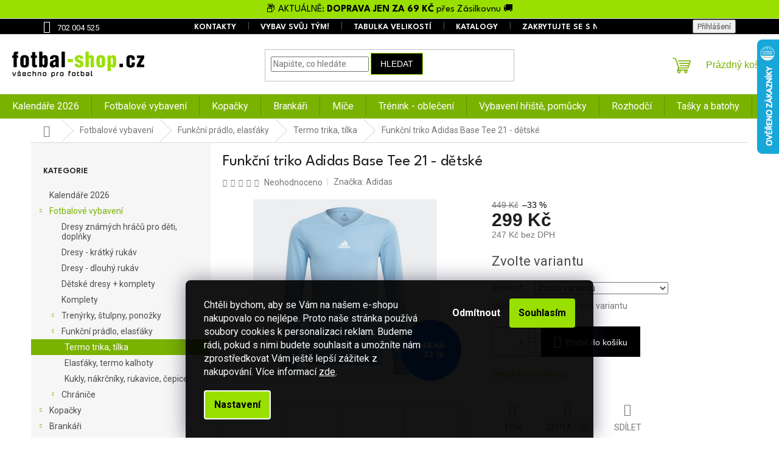

--- FILE ---
content_type: text/html; charset=utf-8
request_url: https://www.fotbal-shop.cz/funkcni-triko-adidas-base-tee-21-detske-8/
body_size: 32923
content:
<!doctype html><html lang="cs" dir="ltr" class="header-background-light external-fonts-loaded"><head><meta charset="utf-8" /><meta name="viewport" content="width=device-width,initial-scale=1" /><title>Funkční triko Adidas Base Tee 21 - dětské - Fotbal-shop</title><link rel="preconnect" href="https://cdn.myshoptet.com" /><link rel="dns-prefetch" href="https://cdn.myshoptet.com" /><link rel="preload" href="https://cdn.myshoptet.com/prj/dist/master/cms/libs/jquery/jquery-1.11.3.min.js" as="script" /><link href="https://cdn.myshoptet.com/prj/dist/master/cms/templates/frontend_templates/shared/css/font-face/roboto.css" rel="stylesheet"><link href="https://cdn.myshoptet.com/prj/dist/master/shop/dist/font-shoptet-11.css.62c94c7785ff2cea73b2.css" rel="stylesheet"><script>
dataLayer = [];
dataLayer.push({'shoptet' : {
    "pageId": 1302,
    "pageType": "productDetail",
    "currency": "CZK",
    "currencyInfo": {
        "decimalSeparator": ",",
        "exchangeRate": 1,
        "priceDecimalPlaces": 0,
        "symbol": "K\u010d",
        "symbolLeft": 0,
        "thousandSeparator": " "
    },
    "language": "cs",
    "projectId": 590204,
    "product": {
        "id": 29244,
        "guid": "5153f60e-40f3-11ee-a41b-ea39cf279c4a",
        "hasVariants": true,
        "codes": [
            {
                "code": "GN7512116"
            },
            {
                "code": "GN7512152"
            },
            {
                "code": "GN7512140"
            },
            {
                "code": "GN7512164"
            },
            {
                "code": "GN7512128"
            }
        ],
        "name": "Funk\u010dn\u00ed triko Adidas Base Tee 21 - d\u011btsk\u00e9",
        "appendix": "",
        "weight": 0,
        "manufacturer": "Adidas",
        "manufacturerGuid": "1EF5335432D3670C8913DA0BA3DED3EE",
        "currentCategory": "Fotbalov\u00e9 vybaven\u00ed | Funk\u010dn\u00ed pr\u00e1dlo, elas\u0165\u00e1ky | Termo trika, t\u00edlka",
        "currentCategoryGuid": "c32d5964-3b85-11ee-affa-ea39cf279c4a",
        "defaultCategory": "Fotbalov\u00e9 vybaven\u00ed | Funk\u010dn\u00ed pr\u00e1dlo, elas\u0165\u00e1ky | Termo trika, t\u00edlka",
        "defaultCategoryGuid": "c32d5964-3b85-11ee-affa-ea39cf279c4a",
        "currency": "CZK",
        "priceWithVat": 299
    },
    "stocks": [
        {
            "id": "ext",
            "title": "Sklad",
            "isDeliveryPoint": 0,
            "visibleOnEshop": 1
        }
    ],
    "cartInfo": {
        "id": null,
        "freeShipping": false,
        "freeShippingFrom": 4000,
        "leftToFreeGift": {
            "formattedPrice": "0 K\u010d",
            "priceLeft": 0
        },
        "freeGift": false,
        "leftToFreeShipping": {
            "priceLeft": 4000,
            "dependOnRegion": 0,
            "formattedPrice": "4 000 K\u010d"
        },
        "discountCoupon": [],
        "getNoBillingShippingPrice": {
            "withoutVat": 0,
            "vat": 0,
            "withVat": 0
        },
        "cartItems": [],
        "taxMode": "ORDINARY"
    },
    "cart": [],
    "customer": {
        "priceRatio": 1,
        "priceListId": 1,
        "groupId": null,
        "registered": false,
        "mainAccount": false
    }
}});
dataLayer.push({'cookie_consent' : {
    "marketing": "denied",
    "analytics": "denied"
}});
document.addEventListener('DOMContentLoaded', function() {
    shoptet.consent.onAccept(function(agreements) {
        if (agreements.length == 0) {
            return;
        }
        dataLayer.push({
            'cookie_consent' : {
                'marketing' : (agreements.includes(shoptet.config.cookiesConsentOptPersonalisation)
                    ? 'granted' : 'denied'),
                'analytics': (agreements.includes(shoptet.config.cookiesConsentOptAnalytics)
                    ? 'granted' : 'denied')
            },
            'event': 'cookie_consent'
        });
    });
});
</script>

<!-- Google Tag Manager -->
<script>(function(w,d,s,l,i){w[l]=w[l]||[];w[l].push({'gtm.start':
new Date().getTime(),event:'gtm.js'});var f=d.getElementsByTagName(s)[0],
j=d.createElement(s),dl=l!='dataLayer'?'&l='+l:'';j.async=true;j.src=
'https://www.googletagmanager.com/gtm.js?id='+i+dl;f.parentNode.insertBefore(j,f);
})(window,document,'script','dataLayer','GTM-T55RJ4RR');</script>
<!-- End Google Tag Manager -->

<meta property="og:type" content="website"><meta property="og:site_name" content="fotbal-shop.cz"><meta property="og:url" content="https://www.fotbal-shop.cz/funkcni-triko-adidas-base-tee-21-detske-8/"><meta property="og:title" content="Funkční triko Adidas Base Tee 21 - dětské - Fotbal-shop"><meta name="author" content="Fotbal-shop"><meta name="web_author" content="Shoptet.cz"><meta name="dcterms.rightsHolder" content="www.fotbal-shop.cz"><meta name="robots" content="index,follow"><meta property="og:image" content="https://cdn.myshoptet.com/usr/www.fotbal-shop.cz/user/shop/big/29244_funkcni-triko-adidas-base-tee-21-detske.jpg?64e4bdec"><meta property="og:description" content="Funkční triko Adidas Base Tee 21 - dětské. "><meta name="description" content="Funkční triko Adidas Base Tee 21 - dětské. "><meta property="product:price:amount" content="299"><meta property="product:price:currency" content="CZK"><style>:root {--color-primary: #7ab200;--color-primary-h: 79;--color-primary-s: 100%;--color-primary-l: 35%;--color-primary-hover: #99df00;--color-primary-hover-h: 79;--color-primary-hover-s: 100%;--color-primary-hover-l: 44%;--color-secondary: #000000;--color-secondary-h: 0;--color-secondary-s: 0%;--color-secondary-l: 0%;--color-secondary-hover: #99df00;--color-secondary-hover-h: 79;--color-secondary-hover-s: 100%;--color-secondary-hover-l: 44%;--color-tertiary: #000000;--color-tertiary-h: 0;--color-tertiary-s: 0%;--color-tertiary-l: 0%;--color-tertiary-hover: #99df00;--color-tertiary-hover-h: 79;--color-tertiary-hover-s: 100%;--color-tertiary-hover-l: 44%;--color-header-background: #ffffff;--template-font: "Roboto";--template-headings-font: "sans-serif";--header-background-url: url("[data-uri]");--cookies-notice-background: #1A1937;--cookies-notice-color: #F8FAFB;--cookies-notice-button-hover: #f5f5f5;--cookies-notice-link-hover: #27263f;--templates-update-management-preview-mode-content: "Náhled aktualizací šablony je aktivní pro váš prohlížeč."}</style>
    
    <link href="https://cdn.myshoptet.com/prj/dist/master/shop/dist/main-11.less.5a24dcbbdabfd189c152.css" rel="stylesheet" />
                <link href="https://cdn.myshoptet.com/prj/dist/master/shop/dist/mobile-header-v1-11.less.1ee105d41b5f713c21aa.css" rel="stylesheet" />
    
    <script>var shoptet = shoptet || {};</script>
    <script src="https://cdn.myshoptet.com/prj/dist/master/shop/dist/main-3g-header.js.05f199e7fd2450312de2.js"></script>
<!-- User include --><!-- service 619(267) html code header -->
<link href="https://cdn.myshoptet.com/usr/fvstudio.myshoptet.com/user/documents/addons/cartupsell.min.css?24.11.1" rel="stylesheet">
<!-- service 1688(1272) html code header -->
<link rel="stylesheet" href="https://cdn.myshoptet.com/addons/Webotvurci-s-r-o/form-editor/styles.header.min.css?77dab2145bb04d42fa0f08eba30b7d07b553464d">
<!-- project html code header -->
<link rel="icon" type="image/png" href="/user/documents/upload/favicon-96x96.png" sizes="96x96" />
<link rel="icon" type="image/svg+xml" href="/user/documents/upload/favicon.svg" />
<link rel="shortcut icon" href="/user/documents/upload/favicon.ico" />
<link rel="apple-touch-icon" sizes="180x180" href="/user/documents/upload/apple-touch-icon.png" />
<link rel="manifest" href="/user/documents/upload/site.webmanifest" />
<link rel="preconnect" href="https://fonts.googleapis.com">
<link rel="preconnect" href="https://fonts.gstatic.com" crossorigin>
<link href="https://fonts.googleapis.com/css2?family=League+Spartan:wght@100;200;300;400;500;600;700;800;900&display=swap" rel="stylesheet">

<div class="prouzek">
📦 AKTUÁLNĚ: <strong> DOPRAVA JEN ZA 69 KČ </strong>přes Zásilkovnu 🚚 
</div>

<style>
.external-fonts-loaded h1, .external-fonts-loaded h2, .external-fonts-loaded h3, .external-fonts-loaded h4, .external-fonts-loaded h5, .external-fonts-loaded h6, .external-fonts-loaded .h1, .external-fonts-loaded .h2, .external-fonts-loaded .h3, .external-fonts-loaded .h4, .external-fonts-loaded .h5, .external-fonts-loaded .h6, .external-fonts-loaded .cart-table .main-link, .external-fonts-loaded .cart-related-name, .blank-mode h1, .blank-mode h2, .blank-mode h3, .blank-mode h4, .blank-mode h5, .blank-mode h6, .blank-mode .h1, .blank-mode .h2, .blank-mode .h3, .blank-mode .h4, .blank-mode .h5, .blank-mode .h6, .blank-mode .cart-table .main-link, .blank-mode .cart-related-name {
font-family: 'League Spartan', sans-serif;
}

.prouzek{
max-width: 100%;
width: 100%;
text-align: center;
max-height: 50px;
height: 30px;
background-color: #99df00;
color: #000;
font-size: 16px;
padding-top: 5px;
padding-bottom: 5px;
display: block;
font-family: 'League Spartan', sans-serif;
}
@media (max-width: 767px){
.prouzek{
height: 50px;
display: block;
max-height: 50px;
}

/*.popup-widget.cart-widget, .popup-widget.login-widget, .popup-widget.search-widget {
top: 86px;
}
.in-kosik .top-navigation-bar, .in-krok-1 .top-navigation-bar, .in-krok-2 .top-navigation-bar, .in-krok-3 .top-navigation-bar{
margin-top: 30px;}*/

}
 
@media (min-width: 768px){
div.top-navigation-bar, .top-navigation-bar .container>div{
	background-color: #000;
}
.top-navigation-bar a{
color: #fff;
}
 
#navigation {
 min-height: 40px;
 margin-bottom: 0px;
 }
 
.navigation-in, .menu-level-1{
 min-height: 40px;}

#header .container {
width: 100%;
max-width: 1640px;
}
.navigation-in ul li a b {
    font-size: 16px;
    padding-top: 15px;
    padding-bottom: 15px;
}  
.fitted .navigation-in ul{
justify-content: center;
}
.popisek
{
  margin-top: 20px;
  margin-bottom: 12px;
  margin-left: 5px;
}
}
.benefitBanner {
margin: 0px auto;
}

.category-banners {
    display: flex;
    flex-wrap: wrap;
    justify-content: center;
}

.category-item {
    width: calc(25% - 10px);
    margin: 5px;
    box-shadow: rgba(0, 0, 0, 0.1) 0px 4px 6px , rgba(0, 0, 0, 0.06) 0px 2px 4px -1px;
}


@media(max-width:991px) {
    .category-banners {
        justify-content: flex-start;
    }

    .category-item {
        width: calc(100% - 10px);
}
}
.category-headline h4{
font-size: 26px;
text-align: center;
}


.siteCookies--bottom.siteCookies--scrolled {background-color: #000000;}
.siteCookies__button {background-color: #ffffff; color: #000000;}
.siteCookies__button:hover {background-color: #6A6503; color: #fff;}
.siteCookies__form {background-color: #000000eb; padding: 30px 30px 30px 30px;}
.cookiesSetting__button--green {background-color: #99df00; color:#000000; }
.cookiesSetting__button:hover {background-color: #000000;}
.siteCookies__link.js-cookies-settings {background-color: #99df00; color: #000;}
.siteCookies__link.js-cookies-settings:hover {background-color: #000000; color: #fff;}
.siteCookies--bottom.siteCookies--scrolled{background-color: #000000eb;}

.homepage-box {
    border-top-color: #7AB200;
    border-bottom-color: #7AB200;
    }
    
.menu-helper::after {
background-color: transparent;
}
#footer h4{
margin-top: 10px;
}

.js-cookiesConsentSubmit[value="reject"] {
background-color: transparent !important;
color: white !important;
}
.js-cookiesConsentSubmit[value="all"] {
background-color: #99DF00 !important;
color: #000000;
}

.custom-footer__newsletter.extended{
width: 100%;
background-color: #7ab200;
padding: 30px;
text-align: center;
color: #fff;
}
#formNewsletterWidget a{
color: #ffffff60;
}
div.custom-footer__newsletter.extended > div > h4 > span{
color: #fff;
font-size: 20px;
}
.custom-footer {
    border: none;
}
    .top-navigation-bar .container>div:first-child, .top-navigation-bar .container>div:last-child {
        flex-basis: 0%;
    }
    .top-navigation-bar-menu li a,
.top-navigation-bar-menu-helper li a,
.top-navigation-bar-menu li.cropped a,
.top-navigation-bar-menu-helper li.cropped a {
    font-size: 14px !important;
    font-weight: 600 !important;
    font-family: 'League Spartan', sans-serif !important;
}
 </style>
<style>
/*FORM*/
/* Obecný wrapper */
[id^="wt-form-wrapper-"] {
  font-family: inherit;
  background-color: #f9f9f9;
  padding: 0 30px;
  border: 1px solid #ddd;
  border-radius: 12px;
  font-size: 14px;
}

/* Nadpisy v rámci formuláře */
[id^="wt-form-wrapper-"] h2,
[id^="wt-form-wrapper-"] h4 {
  font-size: 20px;
}

[id^="wt-form-wrapper-"] label {
  display: block;
  font-weight: 600;
  margin-bottom: 5px;
}

/* Inputy a textarea */
[id^="wt-form-wrapper-"] input,
[id^="wt-form-wrapper-"] textarea {
  width: 100%;
  padding: 10px 14px;
  border: 1px solid #ccc;
  border-radius: 6px;
  font-size: 16px;
  transition: border-color 0.3s ease;
}

[id^="wt-form-wrapper-"] input:focus,
[id^="wt-form-wrapper-"] textarea:focus {
  border-color: #59bfb6;
  outline: none;
}

/* Submit tlačítko */
[id^="wt-form-wrapper-"] .f-btn-group button {
  background-color: #7ab200 !important;
  color: white !important;
  border: none;
  padding: 12px 25px;
  border-radius: 6px;
  font-size: 16px;
  font-weight: bold;
  cursor: pointer;
  transition: background-color 0.3s ease;
}
[id^="wt-form-wrapper-"] .f-btn-group button:hover {
  background-color: #99df00;
}

.iframe-container {
max-width: 300px;
margin: 0 auto;
position: relative;
width: 100%;
}

.iframe-container::before {
content: '';
display: block;
padding-top: 100%;
}

.iframe-container iframe {
position: absolute;
top: 0;
left: 0;
width: 100%;
height: 100%;
}
</style>
 <meta name="google-site-verification" content="IwabdnOVL8vBqkNk9ItE0x8AfSq_tc2CrORL3D0CL98" />
<!-- /User include --><link rel="canonical" href="https://www.fotbal-shop.cz/funkcni-triko-adidas-base-tee-21-detske-8/" />    <script>
        var _hwq = _hwq || [];
        _hwq.push(['setKey', 'AAD9CD28773BA0E24ACFD740F884FC53']);
        _hwq.push(['setTopPos', '0']);
        _hwq.push(['showWidget', '22']);
        (function() {
            var ho = document.createElement('script');
            ho.src = 'https://cz.im9.cz/direct/i/gjs.php?n=wdgt&sak=AAD9CD28773BA0E24ACFD740F884FC53';
            var s = document.getElementsByTagName('script')[0]; s.parentNode.insertBefore(ho, s);
        })();
    </script>
    <!-- Global site tag (gtag.js) - Google Analytics -->
    <script async src="https://www.googletagmanager.com/gtag/js?id=G-C1DB7001KJ"></script>
    <script>
        
        window.dataLayer = window.dataLayer || [];
        function gtag(){dataLayer.push(arguments);}
        

                    console.debug('default consent data');

            gtag('consent', 'default', {"ad_storage":"denied","analytics_storage":"denied","ad_user_data":"denied","ad_personalization":"denied","wait_for_update":500});
            dataLayer.push({
                'event': 'default_consent'
            });
        
        gtag('js', new Date());

        
                gtag('config', 'G-C1DB7001KJ', {"groups":"GA4","send_page_view":false,"content_group":"productDetail","currency":"CZK","page_language":"cs"});
        
                gtag('config', 'AW-11319444338', {"allow_enhanced_conversions":true});
        
        
        
        
        
                    gtag('event', 'page_view', {"send_to":"GA4","page_language":"cs","content_group":"productDetail","currency":"CZK"});
        
                gtag('set', 'currency', 'CZK');

        gtag('event', 'view_item', {
            "send_to": "UA",
            "items": [
                {
                    "id": "GN7512116",
                    "name": "Funk\u010dn\u00ed triko Adidas Base Tee 21 - d\u011btsk\u00e9",
                    "category": "Fotbalov\u00e9 vybaven\u00ed \/ Funk\u010dn\u00ed pr\u00e1dlo, elas\u0165\u00e1ky \/ Termo trika, t\u00edlka",
                                        "brand": "Adidas",
                                                            "variant": "Velikost: 116",
                                        "price": 247
                }
            ]
        });
        
        
        
        
        
                    gtag('event', 'view_item', {"send_to":"GA4","page_language":"cs","content_group":"productDetail","value":247,"currency":"CZK","items":[{"item_id":"GN7512116","item_name":"Funk\u010dn\u00ed triko Adidas Base Tee 21 - d\u011btsk\u00e9","item_brand":"Adidas","item_category":"Fotbalov\u00e9 vybaven\u00ed","item_category2":"Funk\u010dn\u00ed pr\u00e1dlo, elas\u0165\u00e1ky","item_category3":"Termo trika, t\u00edlka","item_variant":"GN7512116~Velikost: 116","price":247,"quantity":1,"index":0}]});
        
        
        
        
        
        
        
        document.addEventListener('DOMContentLoaded', function() {
            if (typeof shoptet.tracking !== 'undefined') {
                for (var id in shoptet.tracking.bannersList) {
                    gtag('event', 'view_promotion', {
                        "send_to": "UA",
                        "promotions": [
                            {
                                "id": shoptet.tracking.bannersList[id].id,
                                "name": shoptet.tracking.bannersList[id].name,
                                "position": shoptet.tracking.bannersList[id].position
                            }
                        ]
                    });
                }
            }

            shoptet.consent.onAccept(function(agreements) {
                if (agreements.length !== 0) {
                    console.debug('gtag consent accept');
                    var gtagConsentPayload =  {
                        'ad_storage': agreements.includes(shoptet.config.cookiesConsentOptPersonalisation)
                            ? 'granted' : 'denied',
                        'analytics_storage': agreements.includes(shoptet.config.cookiesConsentOptAnalytics)
                            ? 'granted' : 'denied',
                                                                                                'ad_user_data': agreements.includes(shoptet.config.cookiesConsentOptPersonalisation)
                            ? 'granted' : 'denied',
                        'ad_personalization': agreements.includes(shoptet.config.cookiesConsentOptPersonalisation)
                            ? 'granted' : 'denied',
                        };
                    console.debug('update consent data', gtagConsentPayload);
                    gtag('consent', 'update', gtagConsentPayload);
                    dataLayer.push(
                        { 'event': 'update_consent' }
                    );
                }
            });
        });
    </script>
<script>
    (function(t, r, a, c, k, i, n, g) { t['ROIDataObject'] = k;
    t[k]=t[k]||function(){ (t[k].q=t[k].q||[]).push(arguments) },t[k].c=i;n=r.createElement(a),
    g=r.getElementsByTagName(a)[0];n.async=1;n.src=c;g.parentNode.insertBefore(n,g)
    })(window, document, 'script', '//www.heureka.cz/ocm/sdk.js?source=shoptet&version=2&page=product_detail', 'heureka', 'cz');

    heureka('set_user_consent', 0);
</script>
</head><body class="desktop id-1302 in-termo-trika--tilka template-11 type-product type-detail multiple-columns-body columns-mobile-2 columns-3 ums_forms_redesign--off ums_a11y_category_page--on ums_discussion_rating_forms--off ums_flags_display_unification--on ums_a11y_login--on mobile-header-version-1"><noscript>
    <style>
        #header {
            padding-top: 0;
            position: relative !important;
            top: 0;
        }
        .header-navigation {
            position: relative !important;
        }
        .overall-wrapper {
            margin: 0 !important;
        }
        body:not(.ready) {
            visibility: visible !important;
        }
    </style>
    <div class="no-javascript">
        <div class="no-javascript__title">Musíte změnit nastavení vašeho prohlížeče</div>
        <div class="no-javascript__text">Podívejte se na: <a href="https://www.google.com/support/bin/answer.py?answer=23852">Jak povolit JavaScript ve vašem prohlížeči</a>.</div>
        <div class="no-javascript__text">Pokud používáte software na blokování reklam, může být nutné povolit JavaScript z této stránky.</div>
        <div class="no-javascript__text">Děkujeme.</div>
    </div>
</noscript>

        <div id="fb-root"></div>
        <script>
            window.fbAsyncInit = function() {
                FB.init({
//                    appId            : 'your-app-id',
                    autoLogAppEvents : true,
                    xfbml            : true,
                    version          : 'v19.0'
                });
            };
        </script>
        <script async defer crossorigin="anonymous" src="https://connect.facebook.net/cs_CZ/sdk.js"></script>
<!-- Google Tag Manager (noscript) -->
<noscript><iframe src="https://www.googletagmanager.com/ns.html?id=GTM-T55RJ4RR"
height="0" width="0" style="display:none;visibility:hidden"></iframe></noscript>
<!-- End Google Tag Manager (noscript) -->

    <div class="siteCookies siteCookies--bottom siteCookies--dark js-siteCookies" role="dialog" data-testid="cookiesPopup" data-nosnippet>
        <div class="siteCookies__form">
            <div class="siteCookies__content">
                <div class="siteCookies__text">
                    <p><span>Chtěli bychom, aby se Vám na našem e-shopu nakupovalo co nejlépe. Proto naše stránka používá soubory cookies k personalizaci reklam. Budeme rádi, pokud s nimi budete souhlasit a umožníte nám zprostředkovat Vám ještě lepší zážitek z nakupování. </span>Více informací <a href="/podminky-ochrany-osobnich-udaju/" target="_blank" rel="noopener noreferrer">zde</a>.</p>
                </div>
                <p class="siteCookies__links">
                    <button class="siteCookies__link js-cookies-settings" aria-label="Nastavení cookies" data-testid="cookiesSettings">Nastavení</button>
                </p>
            </div>
            <div class="siteCookies__buttonWrap">
                                    <button class="siteCookies__button js-cookiesConsentSubmit" value="reject" aria-label="Odmítnout cookies" data-testid="buttonCookiesReject">Odmítnout</button>
                                <button class="siteCookies__button js-cookiesConsentSubmit" value="all" aria-label="Přijmout cookies" data-testid="buttonCookiesAccept">Souhlasím</button>
            </div>
        </div>
        <script>
            document.addEventListener("DOMContentLoaded", () => {
                const siteCookies = document.querySelector('.js-siteCookies');
                document.addEventListener("scroll", shoptet.common.throttle(() => {
                    const st = document.documentElement.scrollTop;
                    if (st > 1) {
                        siteCookies.classList.add('siteCookies--scrolled');
                    } else {
                        siteCookies.classList.remove('siteCookies--scrolled');
                    }
                }, 100));
            });
        </script>
    </div>
<a href="#content" class="skip-link sr-only">Přejít na obsah</a><div class="overall-wrapper"><div class="user-action"><div class="container">
    <div class="user-action-in">
                    <div id="login" class="user-action-login popup-widget login-widget" role="dialog" aria-labelledby="loginHeading">
        <div class="popup-widget-inner">
                            <h2 id="loginHeading">Přihlášení k vašemu účtu</h2><div id="customerLogin"><form action="/action/Customer/Login/" method="post" id="formLoginIncluded" class="csrf-enabled formLogin" data-testid="formLogin"><input type="hidden" name="referer" value="" /><div class="form-group"><div class="input-wrapper email js-validated-element-wrapper no-label"><input type="email" name="email" class="form-control" autofocus placeholder="E-mailová adresa (např. jan@novak.cz)" data-testid="inputEmail" autocomplete="email" required /></div></div><div class="form-group"><div class="input-wrapper password js-validated-element-wrapper no-label"><input type="password" name="password" class="form-control" placeholder="Heslo" data-testid="inputPassword" autocomplete="current-password" required /><span class="no-display">Nemůžete vyplnit toto pole</span><input type="text" name="surname" value="" class="no-display" /></div></div><div class="form-group"><div class="login-wrapper"><button type="submit" class="btn btn-secondary btn-text btn-login" data-testid="buttonSubmit">Přihlásit se</button><div class="password-helper"><a href="/registrace/" data-testid="signup" rel="nofollow">Nová registrace</a><a href="/klient/zapomenute-heslo/" rel="nofollow">Zapomenuté heslo</a></div></div></div></form>
</div>                    </div>
    </div>

                            <div id="cart-widget" class="user-action-cart popup-widget cart-widget loader-wrapper" data-testid="popupCartWidget" role="dialog" aria-hidden="true">
    <div class="popup-widget-inner cart-widget-inner place-cart-here">
        <div class="loader-overlay">
            <div class="loader"></div>
        </div>
    </div>

    <div class="cart-widget-button">
        <a href="/kosik/" class="btn btn-conversion" id="continue-order-button" rel="nofollow" data-testid="buttonNextStep">Pokračovat do košíku</a>
    </div>
</div>
            </div>
</div>
</div><div class="top-navigation-bar" data-testid="topNavigationBar">

    <div class="container">

        <div class="top-navigation-contacts">
            <strong>Zákaznická podpora:</strong><a href="tel:702004525" class="project-phone" aria-label="Zavolat na 702004525" data-testid="contactboxPhone"><span>702 004 525</span></a>        </div>

                            <div class="top-navigation-menu">
                <div class="top-navigation-menu-trigger"></div>
                <ul class="top-navigation-bar-menu">
                                            <li class="top-navigation-menu-item-29">
                            <a href="/kontakty/">Kontakty</a>
                        </li>
                                            <li class="top-navigation-menu-item-1419">
                            <a href="/slevy-pro-tymy/">Vybav svůj tým!</a>
                        </li>
                                            <li class="top-navigation-menu-item-1368">
                            <a href="/tabulka-velikosti/">Tabulka velikostí</a>
                        </li>
                                            <li class="top-navigation-menu-item-1380">
                            <a href="/katalogy/">Katalogy</a>
                        </li>
                                            <li class="top-navigation-menu-item-external-21">
                            <a href="https://www.krytovna.cz" target="blank">Zakrytujte se s námi</a>
                        </li>
                                            <li class="top-navigation-menu-item-39">
                            <a href="/obchodni-podminky/">Obchodní podmínky</a>
                        </li>
                                            <li class="top-navigation-menu-item-1400">
                            <a href="/podminky-ochrany-osobnich-udaju/">Podmínky ochrany osobních údajů</a>
                        </li>
                                    </ul>
                <ul class="top-navigation-bar-menu-helper"></ul>
            </div>
        
        <div class="top-navigation-tools top-navigation-tools--language">
            <div class="responsive-tools">
                <a href="#" class="toggle-window" data-target="search" aria-label="Hledat" data-testid="linkSearchIcon"></a>
                                                            <a href="#" class="toggle-window" data-target="login"></a>
                                                    <a href="#" class="toggle-window" data-target="navigation" aria-label="Menu" data-testid="hamburgerMenu"></a>
            </div>
                        <button class="top-nav-button top-nav-button-login toggle-window" type="button" data-target="login" aria-haspopup="dialog" aria-controls="login" aria-expanded="false" data-testid="signin"><span>Přihlášení</span></button>        </div>

    </div>

</div>
<header id="header"><div class="container navigation-wrapper">
    <div class="header-top">
        <div class="site-name-wrapper">
            <div class="site-name"><a href="/" data-testid="linkWebsiteLogo"><img src="https://cdn.myshoptet.com/usr/www.fotbal-shop.cz/user/logos/fotbal-shop-cz_1071045.png" alt="Fotbal-shop" fetchpriority="low" /></a></div>        </div>
        <div class="search" itemscope itemtype="https://schema.org/WebSite">
            <meta itemprop="headline" content="Termo trika, tílka"/><meta itemprop="url" content="https://www.fotbal-shop.cz"/><meta itemprop="text" content="Funkční triko Adidas Base Tee 21 - dětské. "/>            <form action="/action/ProductSearch/prepareString/" method="post"
    id="formSearchForm" class="search-form compact-form js-search-main"
    itemprop="potentialAction" itemscope itemtype="https://schema.org/SearchAction" data-testid="searchForm">
    <fieldset>
        <meta itemprop="target"
            content="https://www.fotbal-shop.cz/vyhledavani/?string={string}"/>
        <input type="hidden" name="language" value="cs"/>
        
            
<input
    type="search"
    name="string"
        class="query-input form-control search-input js-search-input"
    placeholder="Napište, co hledáte"
    autocomplete="off"
    required
    itemprop="query-input"
    aria-label="Vyhledávání"
    data-testid="searchInput"
>
            <button type="submit" class="btn btn-default" data-testid="searchBtn">Hledat</button>
        
    </fieldset>
</form>
        </div>
        <div class="navigation-buttons">
                
    <a href="/kosik/" class="btn btn-icon toggle-window cart-count" data-target="cart" data-hover="true" data-redirect="true" data-testid="headerCart" rel="nofollow" aria-haspopup="dialog" aria-expanded="false" aria-controls="cart-widget">
        
                <span class="sr-only">Nákupní košík</span>
        
            <span class="cart-price visible-lg-inline-block" data-testid="headerCartPrice">
                                    Prázdný košík                            </span>
        
    
            </a>
        </div>
    </div>
    <nav id="navigation" aria-label="Hlavní menu" data-collapsible="true"><div class="navigation-in menu"><ul class="menu-level-1" role="menubar" data-testid="headerMenuItems"><li class="menu-item-1409" role="none"><a href="/kalendare-2026/" data-testid="headerMenuItem" role="menuitem" aria-expanded="false"><b>Kalendáře 2026</b></a></li>
<li class="menu-item-1152 ext" role="none"><a href="/fotbalove-vybaveni/" data-testid="headerMenuItem" role="menuitem" aria-haspopup="true" aria-expanded="false"><b>Fotbalové vybavení</b><span class="submenu-arrow"></span></a><ul class="menu-level-2" aria-label="Fotbalové vybavení" tabindex="-1" role="menu"><li class="menu-item-1378" role="none"><a href="/dresy-znamych-hracu-pro-deti/" class="menu-image" data-testid="headerMenuItem" tabindex="-1" aria-hidden="true"><img src="data:image/svg+xml,%3Csvg%20width%3D%22140%22%20height%3D%22100%22%20xmlns%3D%22http%3A%2F%2Fwww.w3.org%2F2000%2Fsvg%22%3E%3C%2Fsvg%3E" alt="" aria-hidden="true" width="140" height="100"  data-src="https://cdn.myshoptet.com/usr/www.fotbal-shop.cz/user/categories/thumb/33897.jpg" fetchpriority="low" /></a><div><a href="/dresy-znamych-hracu-pro-deti/" data-testid="headerMenuItem" role="menuitem"><span>Dresy známých hráčů pro děti, doplňky</span></a>
                        </div></li><li class="menu-item-1158" role="none"><a href="/dresy-kratky-rukav/" class="menu-image" data-testid="headerMenuItem" tabindex="-1" aria-hidden="true"><img src="data:image/svg+xml,%3Csvg%20width%3D%22140%22%20height%3D%22100%22%20xmlns%3D%22http%3A%2F%2Fwww.w3.org%2F2000%2Fsvg%22%3E%3C%2Fsvg%3E" alt="" aria-hidden="true" width="140" height="100"  data-src="https://cdn.myshoptet.com/usr/www.fotbal-shop.cz/user/categories/thumb/dres_kratky_rukav.jpg" fetchpriority="low" /></a><div><a href="/dresy-kratky-rukav/" data-testid="headerMenuItem" role="menuitem"><span>Dresy - krátký rukáv</span></a>
                        </div></li><li class="menu-item-1161" role="none"><a href="/dresy-dlouhy-rukav/" class="menu-image" data-testid="headerMenuItem" tabindex="-1" aria-hidden="true"><img src="data:image/svg+xml,%3Csvg%20width%3D%22140%22%20height%3D%22100%22%20xmlns%3D%22http%3A%2F%2Fwww.w3.org%2F2000%2Fsvg%22%3E%3C%2Fsvg%3E" alt="" aria-hidden="true" width="140" height="100"  data-src="https://cdn.myshoptet.com/usr/www.fotbal-shop.cz/user/categories/thumb/dres_dlouhy_rukav.jpg" fetchpriority="low" /></a><div><a href="/dresy-dlouhy-rukav/" data-testid="headerMenuItem" role="menuitem"><span>Dresy - dlouhý rukáv</span></a>
                        </div></li><li class="menu-item-1164" role="none"><a href="/detske-dresy-komplety/" class="menu-image" data-testid="headerMenuItem" tabindex="-1" aria-hidden="true"><img src="data:image/svg+xml,%3Csvg%20width%3D%22140%22%20height%3D%22100%22%20xmlns%3D%22http%3A%2F%2Fwww.w3.org%2F2000%2Fsvg%22%3E%3C%2Fsvg%3E" alt="" aria-hidden="true" width="140" height="100"  data-src="https://cdn.myshoptet.com/usr/www.fotbal-shop.cz/user/categories/thumb/dres_komplet.jpg" fetchpriority="low" /></a><div><a href="/detske-dresy-komplety/" data-testid="headerMenuItem" role="menuitem"><span>Dětské dresy + komplety</span></a>
                        </div></li><li class="menu-item-1155" role="none"><a href="/komplety/" class="menu-image" data-testid="headerMenuItem" tabindex="-1" aria-hidden="true"><img src="data:image/svg+xml,%3Csvg%20width%3D%22140%22%20height%3D%22100%22%20xmlns%3D%22http%3A%2F%2Fwww.w3.org%2F2000%2Fsvg%22%3E%3C%2Fsvg%3E" alt="" aria-hidden="true" width="140" height="100"  data-src="https://cdn.myshoptet.com/usr/www.fotbal-shop.cz/user/categories/thumb/komplet.jpg" fetchpriority="low" /></a><div><a href="/komplety/" data-testid="headerMenuItem" role="menuitem"><span>Komplety</span></a>
                        </div></li><li class="menu-item-1263 has-third-level" role="none"><a href="/trenyrky--stulpny--ponozky/" class="menu-image" data-testid="headerMenuItem" tabindex="-1" aria-hidden="true"><img src="data:image/svg+xml,%3Csvg%20width%3D%22140%22%20height%3D%22100%22%20xmlns%3D%22http%3A%2F%2Fwww.w3.org%2F2000%2Fsvg%22%3E%3C%2Fsvg%3E" alt="" aria-hidden="true" width="140" height="100"  data-src="https://cdn.myshoptet.com/usr/www.fotbal-shop.cz/user/categories/thumb/trenyrky_stulpny.jpg" fetchpriority="low" /></a><div><a href="/trenyrky--stulpny--ponozky/" data-testid="headerMenuItem" role="menuitem"><span>Trenýrky, štulpny, ponožky</span></a>
                                                    <ul class="menu-level-3" role="menu">
                                                                    <li class="menu-item-1275" role="none">
                                        <a href="/trenyrky/" data-testid="headerMenuItem" role="menuitem">
                                            Trenýrky</a>,                                    </li>
                                                                    <li class="menu-item-1287" role="none">
                                        <a href="/stulpny/" data-testid="headerMenuItem" role="menuitem">
                                            Štulpny</a>,                                    </li>
                                                                    <li class="menu-item-1332" role="none">
                                        <a href="/ponozky/" data-testid="headerMenuItem" role="menuitem">
                                            Ponožky</a>                                    </li>
                                                            </ul>
                        </div></li><li class="menu-item-1266 has-third-level" role="none"><a href="/funkcni-pradlo--elastaky/" class="menu-image" data-testid="headerMenuItem" tabindex="-1" aria-hidden="true"><img src="data:image/svg+xml,%3Csvg%20width%3D%22140%22%20height%3D%22100%22%20xmlns%3D%22http%3A%2F%2Fwww.w3.org%2F2000%2Fsvg%22%3E%3C%2Fsvg%3E" alt="" aria-hidden="true" width="140" height="100"  data-src="https://cdn.myshoptet.com/usr/www.fotbal-shop.cz/user/categories/thumb/funkcni_pradlo.jpg" fetchpriority="low" /></a><div><a href="/funkcni-pradlo--elastaky/" data-testid="headerMenuItem" role="menuitem"><span>Funkční prádlo, elasťáky</span></a>
                                                    <ul class="menu-level-3" role="menu">
                                                                    <li class="menu-item-1302" role="none">
                                        <a href="/termo-trika--tilka/" class="active" data-testid="headerMenuItem" role="menuitem">
                                            Termo trika, tílka</a>,                                    </li>
                                                                    <li class="menu-item-1269" role="none">
                                        <a href="/elastaky--termo-kalhoty/" data-testid="headerMenuItem" role="menuitem">
                                            Elasťáky, termo kalhoty</a>,                                    </li>
                                                                    <li class="menu-item-1329" role="none">
                                        <a href="/kukly--nakrcniky--rukavice--cepice/" data-testid="headerMenuItem" role="menuitem">
                                            Kukly, nákrčníky, rukavice, čepice</a>                                    </li>
                                                            </ul>
                        </div></li><li class="menu-item-1293 has-third-level" role="none"><a href="/chranice-2/" class="menu-image" data-testid="headerMenuItem" tabindex="-1" aria-hidden="true"><img src="data:image/svg+xml,%3Csvg%20width%3D%22140%22%20height%3D%22100%22%20xmlns%3D%22http%3A%2F%2Fwww.w3.org%2F2000%2Fsvg%22%3E%3C%2Fsvg%3E" alt="" aria-hidden="true" width="140" height="100"  data-src="https://cdn.myshoptet.com/usr/www.fotbal-shop.cz/user/categories/thumb/chranice2.png" fetchpriority="low" /></a><div><a href="/chranice-2/" data-testid="headerMenuItem" role="menuitem"><span>Chrániče</span></a>
                                                    <ul class="menu-level-3" role="menu">
                                                                    <li class="menu-item-1406" role="none">
                                        <a href="/dospele-velikosti-chranicu/" data-testid="headerMenuItem" role="menuitem">
                                            Dospělé</a>,                                    </li>
                                                                    <li class="menu-item-1403" role="none">
                                        <a href="/detske-chranice/" data-testid="headerMenuItem" role="menuitem">
                                            Dětské</a>                                    </li>
                                                            </ul>
                        </div></li></ul></li>
<li class="menu-item-1194 ext" role="none"><a href="/kopacky/" data-testid="headerMenuItem" role="menuitem" aria-haspopup="true" aria-expanded="false"><b>Kopačky</b><span class="submenu-arrow"></span></a><ul class="menu-level-2" aria-label="Kopačky" tabindex="-1" role="menu"><li class="menu-item-1242" role="none"><a href="/kopacky-2/" class="menu-image" data-testid="headerMenuItem" tabindex="-1" aria-hidden="true"><img src="data:image/svg+xml,%3Csvg%20width%3D%22140%22%20height%3D%22100%22%20xmlns%3D%22http%3A%2F%2Fwww.w3.org%2F2000%2Fsvg%22%3E%3C%2Fsvg%3E" alt="" aria-hidden="true" width="140" height="100"  data-src="https://cdn.myshoptet.com/usr/www.fotbal-shop.cz/user/categories/thumb/kopacky_1.jpg" fetchpriority="low" /></a><div><a href="/kopacky-2/" data-testid="headerMenuItem" role="menuitem"><span>Kopačky</span></a>
                        </div></li><li class="menu-item-1236" role="none"><a href="/lisovky/" class="menu-image" data-testid="headerMenuItem" tabindex="-1" aria-hidden="true"><img src="data:image/svg+xml,%3Csvg%20width%3D%22140%22%20height%3D%22100%22%20xmlns%3D%22http%3A%2F%2Fwww.w3.org%2F2000%2Fsvg%22%3E%3C%2Fsvg%3E" alt="" aria-hidden="true" width="140" height="100"  data-src="https://cdn.myshoptet.com/usr/www.fotbal-shop.cz/user/categories/thumb/lisovky.jpg" fetchpriority="low" /></a><div><a href="/lisovky/" data-testid="headerMenuItem" role="menuitem"><span>Lisovky</span></a>
                        </div></li><li class="menu-item-1260" role="none"><a href="/lisokoliky/" class="menu-image" data-testid="headerMenuItem" tabindex="-1" aria-hidden="true"><img src="data:image/svg+xml,%3Csvg%20width%3D%22140%22%20height%3D%22100%22%20xmlns%3D%22http%3A%2F%2Fwww.w3.org%2F2000%2Fsvg%22%3E%3C%2Fsvg%3E" alt="" aria-hidden="true" width="140" height="100"  data-src="https://cdn.myshoptet.com/usr/www.fotbal-shop.cz/user/categories/thumb/lisokoliky.jpg" fetchpriority="low" /></a><div><a href="/lisokoliky/" data-testid="headerMenuItem" role="menuitem"><span>Lisokolíky</span></a>
                        </div></li><li class="menu-item-1218" role="none"><a href="/turfy-umela-trava--tvrdy-povrch/" class="menu-image" data-testid="headerMenuItem" tabindex="-1" aria-hidden="true"><img src="data:image/svg+xml,%3Csvg%20width%3D%22140%22%20height%3D%22100%22%20xmlns%3D%22http%3A%2F%2Fwww.w3.org%2F2000%2Fsvg%22%3E%3C%2Fsvg%3E" alt="" aria-hidden="true" width="140" height="100"  data-src="https://cdn.myshoptet.com/usr/www.fotbal-shop.cz/user/categories/thumb/turfy.jpg" fetchpriority="low" /></a><div><a href="/turfy-umela-trava--tvrdy-povrch/" data-testid="headerMenuItem" role="menuitem"><span>Turfy - umělá tráva, tvrdý povrch</span></a>
                        </div></li><li class="menu-item-1197" role="none"><a href="/salovky--futsalova-obuv/" class="menu-image" data-testid="headerMenuItem" tabindex="-1" aria-hidden="true"><img src="data:image/svg+xml,%3Csvg%20width%3D%22140%22%20height%3D%22100%22%20xmlns%3D%22http%3A%2F%2Fwww.w3.org%2F2000%2Fsvg%22%3E%3C%2Fsvg%3E" alt="" aria-hidden="true" width="140" height="100"  data-src="https://cdn.myshoptet.com/usr/www.fotbal-shop.cz/user/categories/thumb/obr__zek_2023-11-04_122055492.png" fetchpriority="low" /></a><div><a href="/salovky--futsalova-obuv/" data-testid="headerMenuItem" role="menuitem"><span>Sálovky, futsalová obuv</span></a>
                        </div></li><li class="menu-item-1239" role="none"><a href="/detska-fotbalova-obuv/" class="menu-image" data-testid="headerMenuItem" tabindex="-1" aria-hidden="true"><img src="data:image/svg+xml,%3Csvg%20width%3D%22140%22%20height%3D%22100%22%20xmlns%3D%22http%3A%2F%2Fwww.w3.org%2F2000%2Fsvg%22%3E%3C%2Fsvg%3E" alt="" aria-hidden="true" width="140" height="100"  data-src="https://cdn.myshoptet.com/usr/www.fotbal-shop.cz/user/categories/thumb/detske_boty.jpg" fetchpriority="low" /></a><div><a href="/detska-fotbalova-obuv/" data-testid="headerMenuItem" role="menuitem"><span>Dětská fotbalová obuv</span></a>
                        </div></li><li class="menu-item-1356" role="none"><a href="/prislusenstvi-kopacek/" class="menu-image" data-testid="headerMenuItem" tabindex="-1" aria-hidden="true"><img src="data:image/svg+xml,%3Csvg%20width%3D%22140%22%20height%3D%22100%22%20xmlns%3D%22http%3A%2F%2Fwww.w3.org%2F2000%2Fsvg%22%3E%3C%2Fsvg%3E" alt="" aria-hidden="true" width="140" height="100"  data-src="https://cdn.myshoptet.com/usr/www.fotbal-shop.cz/user/categories/thumb/obr__zek_2023-11-04_122148571.png" fetchpriority="low" /></a><div><a href="/prislusenstvi-kopacek/" data-testid="headerMenuItem" role="menuitem"><span>Příslušenství kopaček</span></a>
                        </div></li></ul></li>
<li class="menu-item-1188 ext" role="none"><a href="/brankari/" data-testid="headerMenuItem" role="menuitem" aria-haspopup="true" aria-expanded="false"><b>Brankáři</b><span class="submenu-arrow"></span></a><ul class="menu-level-2" aria-label="Brankáři" tabindex="-1" role="menu"><li class="menu-item-1233" role="none"><a href="/brankarske-rukavice/" class="menu-image" data-testid="headerMenuItem" tabindex="-1" aria-hidden="true"><img src="data:image/svg+xml,%3Csvg%20width%3D%22140%22%20height%3D%22100%22%20xmlns%3D%22http%3A%2F%2Fwww.w3.org%2F2000%2Fsvg%22%3E%3C%2Fsvg%3E" alt="" aria-hidden="true" width="140" height="100"  data-src="https://cdn.myshoptet.com/usr/www.fotbal-shop.cz/user/categories/thumb/brankar_rukavice.png" fetchpriority="low" /></a><div><a href="/brankarske-rukavice/" data-testid="headerMenuItem" role="menuitem"><span>Brankářské rukavice</span></a>
                        </div></li><li class="menu-item-1296" role="none"><a href="/brankarske-dresy--komplety/" class="menu-image" data-testid="headerMenuItem" tabindex="-1" aria-hidden="true"><img src="data:image/svg+xml,%3Csvg%20width%3D%22140%22%20height%3D%22100%22%20xmlns%3D%22http%3A%2F%2Fwww.w3.org%2F2000%2Fsvg%22%3E%3C%2Fsvg%3E" alt="" aria-hidden="true" width="140" height="100"  data-src="https://cdn.myshoptet.com/usr/www.fotbal-shop.cz/user/categories/thumb/brankar_dres.jpg" fetchpriority="low" /></a><div><a href="/brankarske-dresy--komplety/" data-testid="headerMenuItem" role="menuitem"><span>Brankářské dresy, komplety</span></a>
                        </div></li><li class="menu-item-1191" role="none"><a href="/brankarske-kalhoty--trenky--3-4--elastaky/" class="menu-image" data-testid="headerMenuItem" tabindex="-1" aria-hidden="true"><img src="data:image/svg+xml,%3Csvg%20width%3D%22140%22%20height%3D%22100%22%20xmlns%3D%22http%3A%2F%2Fwww.w3.org%2F2000%2Fsvg%22%3E%3C%2Fsvg%3E" alt="" aria-hidden="true" width="140" height="100"  data-src="https://cdn.myshoptet.com/usr/www.fotbal-shop.cz/user/categories/thumb/brankar_kalhoty.jpg" fetchpriority="low" /></a><div><a href="/brankarske-kalhoty--trenky--3-4--elastaky/" data-testid="headerMenuItem" role="menuitem"><span>Brankářské kalhoty, trenky, 3/4, elasťáky</span></a>
                        </div></li><li class="menu-item-1284" role="none"><a href="/chranice/" class="menu-image" data-testid="headerMenuItem" tabindex="-1" aria-hidden="true"><img src="data:image/svg+xml,%3Csvg%20width%3D%22140%22%20height%3D%22100%22%20xmlns%3D%22http%3A%2F%2Fwww.w3.org%2F2000%2Fsvg%22%3E%3C%2Fsvg%3E" alt="" aria-hidden="true" width="140" height="100"  data-src="https://cdn.myshoptet.com/usr/www.fotbal-shop.cz/user/categories/thumb/brankar_chranice.jpg" fetchpriority="low" /></a><div><a href="/chranice/" data-testid="headerMenuItem" role="menuitem"><span>Chrániče</span></a>
                        </div></li></ul></li>
<li class="menu-item-1143 ext" role="none"><a href="/mice/" data-testid="headerMenuItem" role="menuitem" aria-haspopup="true" aria-expanded="false"><b>Míče</b><span class="submenu-arrow"></span></a><ul class="menu-level-2" aria-label="Míče" tabindex="-1" role="menu"><li class="menu-item-1384" role="none"><a href="/sady-micu/" class="menu-image" data-testid="headerMenuItem" tabindex="-1" aria-hidden="true"><img src="data:image/svg+xml,%3Csvg%20width%3D%22140%22%20height%3D%22100%22%20xmlns%3D%22http%3A%2F%2Fwww.w3.org%2F2000%2Fsvg%22%3E%3C%2Fsvg%3E" alt="" aria-hidden="true" width="140" height="100"  data-src="https://cdn.myshoptet.com/usr/www.fotbal-shop.cz/user/categories/thumb/d26bd128f05bd6deb820cb82f1a45c17-ht2426s10.jpg" fetchpriority="low" /></a><div><a href="/sady-micu/" data-testid="headerMenuItem" role="menuitem"><span>Sady míčů</span></a>
                        </div></li><li class="menu-item-1179" role="none"><a href="/seniorske-mice/" class="menu-image" data-testid="headerMenuItem" tabindex="-1" aria-hidden="true"><img src="data:image/svg+xml,%3Csvg%20width%3D%22140%22%20height%3D%22100%22%20xmlns%3D%22http%3A%2F%2Fwww.w3.org%2F2000%2Fsvg%22%3E%3C%2Fsvg%3E" alt="" aria-hidden="true" width="140" height="100"  data-src="https://cdn.myshoptet.com/usr/www.fotbal-shop.cz/user/categories/thumb/obr__zek_2023-11-04_121639040.png" fetchpriority="low" /></a><div><a href="/seniorske-mice/" data-testid="headerMenuItem" role="menuitem"><span>Seniorské míče</span></a>
                        </div></li><li class="menu-item-1146" role="none"><a href="/juniorske-mice/" class="menu-image" data-testid="headerMenuItem" tabindex="-1" aria-hidden="true"><img src="data:image/svg+xml,%3Csvg%20width%3D%22140%22%20height%3D%22100%22%20xmlns%3D%22http%3A%2F%2Fwww.w3.org%2F2000%2Fsvg%22%3E%3C%2Fsvg%3E" alt="" aria-hidden="true" width="140" height="100"  data-src="https://cdn.myshoptet.com/usr/www.fotbal-shop.cz/user/categories/thumb/obr__zek_2023-11-04_121530238.png" fetchpriority="low" /></a><div><a href="/juniorske-mice/" data-testid="headerMenuItem" role="menuitem"><span>Juniorské míče</span></a>
                        </div></li><li class="menu-item-1215" role="none"><a href="/odlehcene-mice/" class="menu-image" data-testid="headerMenuItem" tabindex="-1" aria-hidden="true"><img src="data:image/svg+xml,%3Csvg%20width%3D%22140%22%20height%3D%22100%22%20xmlns%3D%22http%3A%2F%2Fwww.w3.org%2F2000%2Fsvg%22%3E%3C%2Fsvg%3E" alt="" aria-hidden="true" width="140" height="100"  data-src="https://cdn.myshoptet.com/usr/www.fotbal-shop.cz/user/categories/thumb/odlehcene_mice.jpg" fetchpriority="low" /></a><div><a href="/odlehcene-mice/" data-testid="headerMenuItem" role="menuitem"><span>Odlehčené míče</span></a>
                        </div></li><li class="menu-item-1314" role="none"><a href="/nohejbalove-mice/" class="menu-image" data-testid="headerMenuItem" tabindex="-1" aria-hidden="true"><img src="data:image/svg+xml,%3Csvg%20width%3D%22140%22%20height%3D%22100%22%20xmlns%3D%22http%3A%2F%2Fwww.w3.org%2F2000%2Fsvg%22%3E%3C%2Fsvg%3E" alt="" aria-hidden="true" width="140" height="100"  data-src="https://cdn.myshoptet.com/usr/www.fotbal-shop.cz/user/categories/thumb/obr__zek_2023-11-04_121827424.png" fetchpriority="low" /></a><div><a href="/nohejbalove-mice/" data-testid="headerMenuItem" role="menuitem"><span>Nohejbalové míče</span></a>
                        </div></li><li class="menu-item-1227" role="none"><a href="/futsalove-mice/" class="menu-image" data-testid="headerMenuItem" tabindex="-1" aria-hidden="true"><img src="data:image/svg+xml,%3Csvg%20width%3D%22140%22%20height%3D%22100%22%20xmlns%3D%22http%3A%2F%2Fwww.w3.org%2F2000%2Fsvg%22%3E%3C%2Fsvg%3E" alt="" aria-hidden="true" width="140" height="100"  data-src="https://cdn.myshoptet.com/usr/www.fotbal-shop.cz/user/categories/thumb/obr__zek_2023-11-04_121710171.png" fetchpriority="low" /></a><div><a href="/futsalove-mice/" data-testid="headerMenuItem" role="menuitem"><span>Futsalové míče</span></a>
                        </div></li><li class="menu-item-1149" role="none"><a href="/specialni-mice/" class="menu-image" data-testid="headerMenuItem" tabindex="-1" aria-hidden="true"><img src="data:image/svg+xml,%3Csvg%20width%3D%22140%22%20height%3D%22100%22%20xmlns%3D%22http%3A%2F%2Fwww.w3.org%2F2000%2Fsvg%22%3E%3C%2Fsvg%3E" alt="" aria-hidden="true" width="140" height="100"  data-src="https://cdn.myshoptet.com/usr/www.fotbal-shop.cz/user/categories/thumb/obr__zek_2023-11-04_122657841.png" fetchpriority="low" /></a><div><a href="/specialni-mice/" data-testid="headerMenuItem" role="menuitem"><span>Speciální míče</span></a>
                        </div></li><li class="menu-item-1344" role="none"><a href="/prislusenstvi/" class="menu-image" data-testid="headerMenuItem" tabindex="-1" aria-hidden="true"><img src="data:image/svg+xml,%3Csvg%20width%3D%22140%22%20height%3D%22100%22%20xmlns%3D%22http%3A%2F%2Fwww.w3.org%2F2000%2Fsvg%22%3E%3C%2Fsvg%3E" alt="" aria-hidden="true" width="140" height="100"  data-src="https://cdn.myshoptet.com/usr/www.fotbal-shop.cz/user/categories/thumb/mice_prislusenstvi.jpg" fetchpriority="low" /></a><div><a href="/prislusenstvi/" data-testid="headerMenuItem" role="menuitem"><span>Příslušenství</span></a>
                        </div></li></ul></li>
<li class="menu-item-1206 ext" role="none"><a href="/trenink-obleceni/" data-testid="headerMenuItem" role="menuitem" aria-haspopup="true" aria-expanded="false"><b>Trénink - oblečení</b><span class="submenu-arrow"></span></a><ul class="menu-level-2" aria-label="Trénink - oblečení" tabindex="-1" role="menu"><li class="menu-item-1209" role="none"><a href="/tricka--polo-tricka/" class="menu-image" data-testid="headerMenuItem" tabindex="-1" aria-hidden="true"><img src="data:image/svg+xml,%3Csvg%20width%3D%22140%22%20height%3D%22100%22%20xmlns%3D%22http%3A%2F%2Fwww.w3.org%2F2000%2Fsvg%22%3E%3C%2Fsvg%3E" alt="" aria-hidden="true" width="140" height="100"  data-src="https://cdn.myshoptet.com/usr/www.fotbal-shop.cz/user/categories/thumb/tricko.jpg" fetchpriority="low" /></a><div><a href="/tricka--polo-tricka/" data-testid="headerMenuItem" role="menuitem"><span>Trička, polo trička</span></a>
                        </div></li><li class="menu-item-1245" role="none"><a href="/trenky--bermudy--teplaky--sustaky/" class="menu-image" data-testid="headerMenuItem" tabindex="-1" aria-hidden="true"><img src="data:image/svg+xml,%3Csvg%20width%3D%22140%22%20height%3D%22100%22%20xmlns%3D%22http%3A%2F%2Fwww.w3.org%2F2000%2Fsvg%22%3E%3C%2Fsvg%3E" alt="" aria-hidden="true" width="140" height="100"  data-src="https://cdn.myshoptet.com/usr/www.fotbal-shop.cz/user/categories/thumb/trenky.jpg" fetchpriority="low" /></a><div><a href="/trenky--bermudy--teplaky--sustaky/" data-testid="headerMenuItem" role="menuitem"><span>Trenky, bermudy, tepláky, šusťáky</span></a>
                        </div></li><li class="menu-item-1272" role="none"><a href="/mikiny/" class="menu-image" data-testid="headerMenuItem" tabindex="-1" aria-hidden="true"><img src="data:image/svg+xml,%3Csvg%20width%3D%22140%22%20height%3D%22100%22%20xmlns%3D%22http%3A%2F%2Fwww.w3.org%2F2000%2Fsvg%22%3E%3C%2Fsvg%3E" alt="" aria-hidden="true" width="140" height="100"  data-src="https://cdn.myshoptet.com/usr/www.fotbal-shop.cz/user/categories/thumb/mikiny.jpg" fetchpriority="low" /></a><div><a href="/mikiny/" data-testid="headerMenuItem" role="menuitem"><span>Mikiny</span></a>
                        </div></li><li class="menu-item-1212" role="none"><a href="/soupravy/" class="menu-image" data-testid="headerMenuItem" tabindex="-1" aria-hidden="true"><img src="data:image/svg+xml,%3Csvg%20width%3D%22140%22%20height%3D%22100%22%20xmlns%3D%22http%3A%2F%2Fwww.w3.org%2F2000%2Fsvg%22%3E%3C%2Fsvg%3E" alt="" aria-hidden="true" width="140" height="100"  data-src="https://cdn.myshoptet.com/usr/www.fotbal-shop.cz/user/categories/thumb/soupravy.jpg" fetchpriority="low" /></a><div><a href="/soupravy/" data-testid="headerMenuItem" role="menuitem"><span>Soupravy</span></a>
                        </div></li><li class="menu-item-1254" role="none"><a href="/vetrove-bundy--zimni-bundy/" class="menu-image" data-testid="headerMenuItem" tabindex="-1" aria-hidden="true"><img src="data:image/svg+xml,%3Csvg%20width%3D%22140%22%20height%3D%22100%22%20xmlns%3D%22http%3A%2F%2Fwww.w3.org%2F2000%2Fsvg%22%3E%3C%2Fsvg%3E" alt="" aria-hidden="true" width="140" height="100"  data-src="https://cdn.myshoptet.com/usr/www.fotbal-shop.cz/user/categories/thumb/vetrovky.jpg" fetchpriority="low" /></a><div><a href="/vetrove-bundy--zimni-bundy/" data-testid="headerMenuItem" role="menuitem"><span>Větrové bundy, zimní bundy</span></a>
                        </div></li></ul></li>
<li class="menu-item-1167 ext" role="none"><a href="/vybaveni-hriste--pomucky/" data-testid="headerMenuItem" role="menuitem" aria-haspopup="true" aria-expanded="false"><b>Vybavení hřiště, pomůcky</b><span class="submenu-arrow"></span></a><ul class="menu-level-2" aria-label="Vybavení hřiště, pomůcky" tabindex="-1" role="menu"><li class="menu-item-1230 has-third-level" role="none"><a href="/vybaveni-hriste/" class="menu-image" data-testid="headerMenuItem" tabindex="-1" aria-hidden="true"><img src="data:image/svg+xml,%3Csvg%20width%3D%22140%22%20height%3D%22100%22%20xmlns%3D%22http%3A%2F%2Fwww.w3.org%2F2000%2Fsvg%22%3E%3C%2Fsvg%3E" alt="" aria-hidden="true" width="140" height="100"  data-src="https://cdn.myshoptet.com/usr/www.fotbal-shop.cz/user/categories/thumb/vybevni_2.jpg" fetchpriority="low" /></a><div><a href="/vybaveni-hriste/" data-testid="headerMenuItem" role="menuitem"><span>Vybavení hřiště</span></a>
                                                    <ul class="menu-level-3" role="menu">
                                                                    <li class="menu-item-1251" role="none">
                                        <a href="/site/" data-testid="headerMenuItem" role="menuitem">
                                            Sítě</a>                                    </li>
                                                            </ul>
                        </div></li><li class="menu-item-1182 has-third-level" role="none"><a href="/treninkove-pomucky/" class="menu-image" data-testid="headerMenuItem" tabindex="-1" aria-hidden="true"><img src="data:image/svg+xml,%3Csvg%20width%3D%22140%22%20height%3D%22100%22%20xmlns%3D%22http%3A%2F%2Fwww.w3.org%2F2000%2Fsvg%22%3E%3C%2Fsvg%3E" alt="" aria-hidden="true" width="140" height="100"  data-src="https://cdn.myshoptet.com/usr/www.fotbal-shop.cz/user/categories/thumb/treninkove_pomucky.jpg" fetchpriority="low" /></a><div><a href="/treninkove-pomucky/" data-testid="headerMenuItem" role="menuitem"><span>Tréninkové pomůcky</span></a>
                                                    <ul class="menu-level-3" role="menu">
                                                                    <li class="menu-item-1248" role="none">
                                        <a href="/branky--trenikove-branky/" data-testid="headerMenuItem" role="menuitem">
                                            Branky, trénikové branky</a>                                    </li>
                                                            </ul>
                        </div></li><li class="menu-item-1203" role="none"><a href="/rozlisovaci-dresy/" class="menu-image" data-testid="headerMenuItem" tabindex="-1" aria-hidden="true"><img src="data:image/svg+xml,%3Csvg%20width%3D%22140%22%20height%3D%22100%22%20xmlns%3D%22http%3A%2F%2Fwww.w3.org%2F2000%2Fsvg%22%3E%3C%2Fsvg%3E" alt="" aria-hidden="true" width="140" height="100"  data-src="https://cdn.myshoptet.com/usr/www.fotbal-shop.cz/user/categories/thumb/rozlisovaci_dresy.jpg" fetchpriority="low" /></a><div><a href="/rozlisovaci-dresy/" data-testid="headerMenuItem" role="menuitem"><span>Rozlišovácí dresy</span></a>
                        </div></li><li class="menu-item-1347" role="none"><a href="/stopky--pumpicky--kompresory/" class="menu-image" data-testid="headerMenuItem" tabindex="-1" aria-hidden="true"><img src="data:image/svg+xml,%3Csvg%20width%3D%22140%22%20height%3D%22100%22%20xmlns%3D%22http%3A%2F%2Fwww.w3.org%2F2000%2Fsvg%22%3E%3C%2Fsvg%3E" alt="" aria-hidden="true" width="140" height="100"  data-src="https://cdn.myshoptet.com/usr/www.fotbal-shop.cz/user/categories/thumb/stopky.jpg" fetchpriority="low" /></a><div><a href="/stopky--pumpicky--kompresory/" data-testid="headerMenuItem" role="menuitem"><span>Stopky, pumpičky, kompresory</span></a>
                        </div></li><li class="menu-item-1170" role="none"><a href="/maser--lekar/" class="menu-image" data-testid="headerMenuItem" tabindex="-1" aria-hidden="true"><img src="data:image/svg+xml,%3Csvg%20width%3D%22140%22%20height%3D%22100%22%20xmlns%3D%22http%3A%2F%2Fwww.w3.org%2F2000%2Fsvg%22%3E%3C%2Fsvg%3E" alt="" aria-hidden="true" width="140" height="100"  data-src="https://cdn.myshoptet.com/usr/www.fotbal-shop.cz/user/categories/thumb/maser_lekar.jpg" fetchpriority="low" /></a><div><a href="/maser--lekar/" data-testid="headerMenuItem" role="menuitem"><span>Masér, lékař</span></a>
                        </div></li><li class="menu-item-1173" role="none"><a href="/regenerace-a-vyziva/" class="menu-image" data-testid="headerMenuItem" tabindex="-1" aria-hidden="true"><img src="data:image/svg+xml,%3Csvg%20width%3D%22140%22%20height%3D%22100%22%20xmlns%3D%22http%3A%2F%2Fwww.w3.org%2F2000%2Fsvg%22%3E%3C%2Fsvg%3E" alt="" aria-hidden="true" width="140" height="100"  data-src="https://cdn.myshoptet.com/usr/www.fotbal-shop.cz/user/categories/thumb/regenerace.jpg" fetchpriority="low" /></a><div><a href="/regenerace-a-vyziva/" data-testid="headerMenuItem" role="menuitem"><span>Regenerace a výživa</span></a>
                        </div></li><li class="menu-item-1176" role="none"><a href="/trener/" class="menu-image" data-testid="headerMenuItem" tabindex="-1" aria-hidden="true"><img src="data:image/svg+xml,%3Csvg%20width%3D%22140%22%20height%3D%22100%22%20xmlns%3D%22http%3A%2F%2Fwww.w3.org%2F2000%2Fsvg%22%3E%3C%2Fsvg%3E" alt="" aria-hidden="true" width="140" height="100"  data-src="https://cdn.myshoptet.com/usr/www.fotbal-shop.cz/user/categories/thumb/trener.jpg" fetchpriority="low" /></a><div><a href="/trener/" data-testid="headerMenuItem" role="menuitem"><span>Trenér</span></a>
                        </div></li><li class="menu-item-1422" role="none"><a href="/lahve-na-piti/" class="menu-image" data-testid="headerMenuItem" tabindex="-1" aria-hidden="true"><img src="data:image/svg+xml,%3Csvg%20width%3D%22140%22%20height%3D%22100%22%20xmlns%3D%22http%3A%2F%2Fwww.w3.org%2F2000%2Fsvg%22%3E%3C%2Fsvg%3E" alt="" aria-hidden="true" width="140" height="100"  data-src="https://cdn.myshoptet.com/usr/www.fotbal-shop.cz/user/categories/thumb/rt-barrel2300-blmt.jpg" fetchpriority="low" /></a><div><a href="/lahve-na-piti/" data-testid="headerMenuItem" role="menuitem"><span>Láhve na pití, nosiče lahví</span></a>
                        </div></li></ul></li>
<li class="menu-item-1200" role="none"><a href="/rozhodci/" data-testid="headerMenuItem" role="menuitem" aria-expanded="false"><b>Rozhodčí</b></a></li>
<li class="menu-item-1278 ext" role="none"><a href="/tasky-a-batohy/" data-testid="headerMenuItem" role="menuitem" aria-haspopup="true" aria-expanded="false"><b>Tašky a batohy</b><span class="submenu-arrow"></span></a><ul class="menu-level-2" aria-label="Tašky a batohy" tabindex="-1" role="menu"><li class="menu-item-1290" role="none"><a href="/batohy/" class="menu-image" data-testid="headerMenuItem" tabindex="-1" aria-hidden="true"><img src="data:image/svg+xml,%3Csvg%20width%3D%22140%22%20height%3D%22100%22%20xmlns%3D%22http%3A%2F%2Fwww.w3.org%2F2000%2Fsvg%22%3E%3C%2Fsvg%3E" alt="" aria-hidden="true" width="140" height="100"  data-src="https://cdn.myshoptet.com/usr/www.fotbal-shop.cz/user/categories/thumb/batohy.jpg" fetchpriority="low" /></a><div><a href="/batohy/" data-testid="headerMenuItem" role="menuitem"><span>Batohy</span></a>
                        </div></li><li class="menu-item-1281" role="none"><a href="/tasky/" class="menu-image" data-testid="headerMenuItem" tabindex="-1" aria-hidden="true"><img src="data:image/svg+xml,%3Csvg%20width%3D%22140%22%20height%3D%22100%22%20xmlns%3D%22http%3A%2F%2Fwww.w3.org%2F2000%2Fsvg%22%3E%3C%2Fsvg%3E" alt="" aria-hidden="true" width="140" height="100"  data-src="https://cdn.myshoptet.com/usr/www.fotbal-shop.cz/user/categories/thumb/tasky.jpg" fetchpriority="low" /></a><div><a href="/tasky/" data-testid="headerMenuItem" role="menuitem"><span>Tašky</span></a>
                        </div></li></ul></li>
<li class="menu-item-1221 ext" role="none"><a href="/fan-shop/" data-testid="headerMenuItem" role="menuitem" aria-haspopup="true" aria-expanded="false"><b>FAN SHOP</b><span class="submenu-arrow"></span></a><ul class="menu-level-2" aria-label="FAN SHOP" tabindex="-1" role="menu"><li class="menu-item-1323" role="none"><a href="/juventus/" class="menu-image" data-testid="headerMenuItem" tabindex="-1" aria-hidden="true"><img src="data:image/svg+xml,%3Csvg%20width%3D%22140%22%20height%3D%22100%22%20xmlns%3D%22http%3A%2F%2Fwww.w3.org%2F2000%2Fsvg%22%3E%3C%2Fsvg%3E" alt="" aria-hidden="true" width="140" height="100"  data-src="https://cdn.myshoptet.com/usr/www.fotbal-shop.cz/user/categories/thumb/juventus.png" fetchpriority="low" /></a><div><a href="/juventus/" data-testid="headerMenuItem" role="menuitem"><span>Juventus</span></a>
                        </div></li><li class="menu-item-1326" role="none"><a href="/bayern/" class="menu-image" data-testid="headerMenuItem" tabindex="-1" aria-hidden="true"><img src="data:image/svg+xml,%3Csvg%20width%3D%22140%22%20height%3D%22100%22%20xmlns%3D%22http%3A%2F%2Fwww.w3.org%2F2000%2Fsvg%22%3E%3C%2Fsvg%3E" alt="" aria-hidden="true" width="140" height="100"  data-src="https://cdn.myshoptet.com/usr/www.fotbal-shop.cz/user/categories/thumb/bayern.jpg" fetchpriority="low" /></a><div><a href="/bayern/" data-testid="headerMenuItem" role="menuitem"><span>Bayern</span></a>
                        </div></li><li class="menu-item-1353" role="none"><a href="/west-ham/" class="menu-image" data-testid="headerMenuItem" tabindex="-1" aria-hidden="true"><img src="data:image/svg+xml,%3Csvg%20width%3D%22140%22%20height%3D%22100%22%20xmlns%3D%22http%3A%2F%2Fwww.w3.org%2F2000%2Fsvg%22%3E%3C%2Fsvg%3E" alt="" aria-hidden="true" width="140" height="100"  data-src="https://cdn.myshoptet.com/usr/www.fotbal-shop.cz/user/categories/thumb/westham.jpg" fetchpriority="low" /></a><div><a href="/west-ham/" data-testid="headerMenuItem" role="menuitem"><span>West Ham</span></a>
                        </div></li><li class="menu-item-1311" role="none"><a href="/ceska-reprezentace/" class="menu-image" data-testid="headerMenuItem" tabindex="-1" aria-hidden="true"><img src="data:image/svg+xml,%3Csvg%20width%3D%22140%22%20height%3D%22100%22%20xmlns%3D%22http%3A%2F%2Fwww.w3.org%2F2000%2Fsvg%22%3E%3C%2Fsvg%3E" alt="" aria-hidden="true" width="140" height="100"  data-src="https://cdn.myshoptet.com/usr/www.fotbal-shop.cz/user/categories/thumb/ceska_repre.jpg" fetchpriority="low" /></a><div><a href="/ceska-reprezentace/" data-testid="headerMenuItem" role="menuitem"><span>Česká reprezentace</span></a>
                        </div></li><li class="menu-item-1299" role="none"><a href="/arsenal-fc/" class="menu-image" data-testid="headerMenuItem" tabindex="-1" aria-hidden="true"><img src="data:image/svg+xml,%3Csvg%20width%3D%22140%22%20height%3D%22100%22%20xmlns%3D%22http%3A%2F%2Fwww.w3.org%2F2000%2Fsvg%22%3E%3C%2Fsvg%3E" alt="" aria-hidden="true" width="140" height="100"  data-src="https://cdn.myshoptet.com/usr/www.fotbal-shop.cz/user/categories/thumb/arsenal.jpg" fetchpriority="low" /></a><div><a href="/arsenal-fc/" data-testid="headerMenuItem" role="menuitem"><span>Arsenal FC</span></a>
                        </div></li><li class="menu-item-1335" role="none"><a href="/barcelona-fc/" class="menu-image" data-testid="headerMenuItem" tabindex="-1" aria-hidden="true"><img src="data:image/svg+xml,%3Csvg%20width%3D%22140%22%20height%3D%22100%22%20xmlns%3D%22http%3A%2F%2Fwww.w3.org%2F2000%2Fsvg%22%3E%3C%2Fsvg%3E" alt="" aria-hidden="true" width="140" height="100"  data-src="https://cdn.myshoptet.com/usr/www.fotbal-shop.cz/user/categories/thumb/barcelona.jpg" fetchpriority="low" /></a><div><a href="/barcelona-fc/" data-testid="headerMenuItem" role="menuitem"><span>Barcelona FC</span></a>
                        </div></li><li class="menu-item-1338" role="none"><a href="/chelsea-fc/" class="menu-image" data-testid="headerMenuItem" tabindex="-1" aria-hidden="true"><img src="data:image/svg+xml,%3Csvg%20width%3D%22140%22%20height%3D%22100%22%20xmlns%3D%22http%3A%2F%2Fwww.w3.org%2F2000%2Fsvg%22%3E%3C%2Fsvg%3E" alt="" aria-hidden="true" width="140" height="100"  data-src="https://cdn.myshoptet.com/usr/www.fotbal-shop.cz/user/categories/thumb/chelsea.jpg" fetchpriority="low" /></a><div><a href="/chelsea-fc/" data-testid="headerMenuItem" role="menuitem"><span>Chelsea FC</span></a>
                        </div></li><li class="menu-item-1320" role="none"><a href="/liverpool-fc/" class="menu-image" data-testid="headerMenuItem" tabindex="-1" aria-hidden="true"><img src="data:image/svg+xml,%3Csvg%20width%3D%22140%22%20height%3D%22100%22%20xmlns%3D%22http%3A%2F%2Fwww.w3.org%2F2000%2Fsvg%22%3E%3C%2Fsvg%3E" alt="" aria-hidden="true" width="140" height="100"  data-src="https://cdn.myshoptet.com/usr/www.fotbal-shop.cz/user/categories/thumb/liverpool.jpg" fetchpriority="low" /></a><div><a href="/liverpool-fc/" data-testid="headerMenuItem" role="menuitem"><span>Liverpool FC</span></a>
                        </div></li><li class="menu-item-1224" role="none"><a href="/manchester-united/" class="menu-image" data-testid="headerMenuItem" tabindex="-1" aria-hidden="true"><img src="data:image/svg+xml,%3Csvg%20width%3D%22140%22%20height%3D%22100%22%20xmlns%3D%22http%3A%2F%2Fwww.w3.org%2F2000%2Fsvg%22%3E%3C%2Fsvg%3E" alt="" aria-hidden="true" width="140" height="100"  data-src="https://cdn.myshoptet.com/usr/www.fotbal-shop.cz/user/categories/thumb/obr__zek_2025-06-25_110130574.png" fetchpriority="low" /></a><div><a href="/manchester-united/" data-testid="headerMenuItem" role="menuitem"><span>Manchester United</span></a>
                        </div></li><li class="menu-item-1317" role="none"><a href="/real-madrid-fc/" class="menu-image" data-testid="headerMenuItem" tabindex="-1" aria-hidden="true"><img src="data:image/svg+xml,%3Csvg%20width%3D%22140%22%20height%3D%22100%22%20xmlns%3D%22http%3A%2F%2Fwww.w3.org%2F2000%2Fsvg%22%3E%3C%2Fsvg%3E" alt="" aria-hidden="true" width="140" height="100"  data-src="https://cdn.myshoptet.com/usr/www.fotbal-shop.cz/user/categories/thumb/real_madrid.jpg" fetchpriority="low" /></a><div><a href="/real-madrid-fc/" data-testid="headerMenuItem" role="menuitem"><span>Real Madrid FC</span></a>
                        </div></li></ul></li>
<li class="menu-item-1257" role="none"><a href="/vyprodej-skladu/" data-testid="headerMenuItem" role="menuitem" aria-expanded="false"><b>VÝPRODEJ SKLADŮ</b></a></li>
<li class="menu-item-1341" role="none"><a href="/potisk/" data-testid="headerMenuItem" role="menuitem" aria-expanded="false"><b>Potisk</b></a></li>
<li class="menu-item-39" role="none"><a href="/obchodni-podminky/" data-testid="headerMenuItem" role="menuitem" aria-expanded="false"><b>Obchodní podmínky</b></a></li>
<li class="menu-item-29" role="none"><a href="/kontakty/" data-testid="headerMenuItem" role="menuitem" aria-expanded="false"><b>Kontakty</b></a></li>
<li class="menu-item-1380" role="none"><a href="/katalogy/" data-testid="headerMenuItem" role="menuitem" aria-expanded="false"><b>Katalogy</b></a></li>
<li class="ext" id="nav-manufacturers" role="none"><a href="https://www.fotbal-shop.cz/znacka/" data-testid="brandsText" role="menuitem"><b>Značky</b><span class="submenu-arrow"></span></a><ul class="menu-level-2" role="menu"><li role="none"><a href="/znacka/adidas/" data-testid="brandName" role="menuitem"><span>Adidas</span></a></li><li role="none"><a href="/znacka/joma/" data-testid="brandName" role="menuitem"><span>Joma</span></a></li><li role="none"><a href="/znacka/kelme/" data-testid="brandName" role="menuitem"><span>Kelme</span></a></li><li role="none"><a href="/znacka/legea/" data-testid="brandName" role="menuitem"><span>Legea</span></a></li><li role="none"><a href="/znacka/merco/" data-testid="brandName" role="menuitem"><span>MERCO</span></a></li><li role="none"><a href="/znacka/nike/" data-testid="brandName" role="menuitem"><span>Nike</span></a></li><li role="none"><a href="/znacka/penalty/" data-testid="brandName" role="menuitem"><span>PENALTY</span></a></li><li role="none"><a href="/znacka/roly/" data-testid="brandName" role="menuitem"><span>Roly</span></a></li><li role="none"><a href="/znacka/select/" data-testid="brandName" role="menuitem"><span>Select</span></a></li></ul>
</li></ul>
    <ul class="navigationActions" role="menu">
                            <li role="none">
                                    <a href="/login/?backTo=%2Ffunkcni-triko-adidas-base-tee-21-detske-8%2F" rel="nofollow" data-testid="signin" role="menuitem"><span>Přihlášení</span></a>
                            </li>
                        </ul>
</div><span class="navigation-close"></span></nav><div class="menu-helper" data-testid="hamburgerMenu"><span>Více</span></div>
</div></header><!-- / header -->


                    <div class="container breadcrumbs-wrapper">
            <div class="breadcrumbs navigation-home-icon-wrapper" itemscope itemtype="https://schema.org/BreadcrumbList">
                                                                            <span id="navigation-first" data-basetitle="Fotbal-shop" itemprop="itemListElement" itemscope itemtype="https://schema.org/ListItem">
                <a href="/" itemprop="item" class="navigation-home-icon"><span class="sr-only" itemprop="name">Domů</span></a>
                <span class="navigation-bullet">/</span>
                <meta itemprop="position" content="1" />
            </span>
                                <span id="navigation-1" itemprop="itemListElement" itemscope itemtype="https://schema.org/ListItem">
                <a href="/fotbalove-vybaveni/" itemprop="item" data-testid="breadcrumbsSecondLevel"><span itemprop="name">Fotbalové vybavení</span></a>
                <span class="navigation-bullet">/</span>
                <meta itemprop="position" content="2" />
            </span>
                                <span id="navigation-2" itemprop="itemListElement" itemscope itemtype="https://schema.org/ListItem">
                <a href="/funkcni-pradlo--elastaky/" itemprop="item" data-testid="breadcrumbsSecondLevel"><span itemprop="name">Funkční prádlo, elasťáky</span></a>
                <span class="navigation-bullet">/</span>
                <meta itemprop="position" content="3" />
            </span>
                                <span id="navigation-3" itemprop="itemListElement" itemscope itemtype="https://schema.org/ListItem">
                <a href="/termo-trika--tilka/" itemprop="item" data-testid="breadcrumbsSecondLevel"><span itemprop="name">Termo trika, tílka</span></a>
                <span class="navigation-bullet">/</span>
                <meta itemprop="position" content="4" />
            </span>
                                            <span id="navigation-4" itemprop="itemListElement" itemscope itemtype="https://schema.org/ListItem" data-testid="breadcrumbsLastLevel">
                <meta itemprop="item" content="https://www.fotbal-shop.cz/funkcni-triko-adidas-base-tee-21-detske-8/" />
                <meta itemprop="position" content="5" />
                <span itemprop="name" data-title="Funkční triko Adidas Base Tee 21 - dětské">Funkční triko Adidas Base Tee 21 - dětské <span class="appendix"></span></span>
            </span>
            </div>
        </div>
    
<div id="content-wrapper" class="container content-wrapper">
    
    <div class="content-wrapper-in">
                                                <aside class="sidebar sidebar-left"  data-testid="sidebarMenu">
                                                                                                <div class="sidebar-inner">
                                                                                                        <div class="box box-bg-variant box-categories">    <div class="skip-link__wrapper">
        <span id="categories-start" class="skip-link__target js-skip-link__target sr-only" tabindex="-1">&nbsp;</span>
        <a href="#categories-end" class="skip-link skip-link--start sr-only js-skip-link--start">Přeskočit kategorie</a>
    </div>

<h4>Kategorie</h4>


<div id="categories"><div class="categories cat-01 expanded" id="cat-1409"><div class="topic"><a href="/kalendare-2026/">Kalendáře 2026<span class="cat-trigger">&nbsp;</span></a></div></div><div class="categories cat-02 expandable active expanded" id="cat-1152"><div class="topic child-active"><a href="/fotbalove-vybaveni/">Fotbalové vybavení<span class="cat-trigger">&nbsp;</span></a></div>

                    <ul class=" active expanded">
                                        <li >
                <a href="/dresy-znamych-hracu-pro-deti/">
                    Dresy známých hráčů pro děti, doplňky
                                    </a>
                                                                </li>
                                <li >
                <a href="/dresy-kratky-rukav/">
                    Dresy - krátký rukáv
                                    </a>
                                                                </li>
                                <li >
                <a href="/dresy-dlouhy-rukav/">
                    Dresy - dlouhý rukáv
                                    </a>
                                                                </li>
                                <li >
                <a href="/detske-dresy-komplety/">
                    Dětské dresy + komplety
                                    </a>
                                                                </li>
                                <li >
                <a href="/komplety/">
                    Komplety
                                    </a>
                                                                </li>
                                <li class="
                                 expandable                                 external">
                <a href="/trenyrky--stulpny--ponozky/">
                    Trenýrky, štulpny, ponožky
                    <span class="cat-trigger">&nbsp;</span>                </a>
                                                            

    
                                                </li>
                                <li class="
                                 expandable                 expanded                ">
                <a href="/funkcni-pradlo--elastaky/">
                    Funkční prádlo, elasťáky
                    <span class="cat-trigger">&nbsp;</span>                </a>
                                                            

                    <ul class=" active expanded">
                                        <li class="
                active                                                 ">
                <a href="/termo-trika--tilka/">
                    Termo trika, tílka
                                    </a>
                                                                </li>
                                <li >
                <a href="/elastaky--termo-kalhoty/">
                    Elasťáky, termo kalhoty
                                    </a>
                                                                </li>
                                <li >
                <a href="/kukly--nakrcniky--rukavice--cepice/">
                    Kukly, nákrčníky, rukavice, čepice
                                    </a>
                                                                </li>
                </ul>
    
                                                </li>
                                <li class="
                                 expandable                                 external">
                <a href="/chranice-2/">
                    Chrániče
                    <span class="cat-trigger">&nbsp;</span>                </a>
                                                            

    
                                                </li>
                </ul>
    </div><div class="categories cat-01 expandable external" id="cat-1194"><div class="topic"><a href="/kopacky/">Kopačky<span class="cat-trigger">&nbsp;</span></a></div>

    </div><div class="categories cat-02 expandable external" id="cat-1188"><div class="topic"><a href="/brankari/">Brankáři<span class="cat-trigger">&nbsp;</span></a></div>

    </div><div class="categories cat-01 expandable external" id="cat-1143"><div class="topic"><a href="/mice/">Míče<span class="cat-trigger">&nbsp;</span></a></div>

    </div><div class="categories cat-02 expandable external" id="cat-1206"><div class="topic"><a href="/trenink-obleceni/">Trénink - oblečení<span class="cat-trigger">&nbsp;</span></a></div>

    </div><div class="categories cat-01 expandable external" id="cat-1167"><div class="topic"><a href="/vybaveni-hriste--pomucky/">Vybavení hřiště, pomůcky<span class="cat-trigger">&nbsp;</span></a></div>

    </div><div class="categories cat-02 external" id="cat-1200"><div class="topic"><a href="/rozhodci/">Rozhodčí<span class="cat-trigger">&nbsp;</span></a></div></div><div class="categories cat-01 expandable external" id="cat-1278"><div class="topic"><a href="/tasky-a-batohy/">Tašky a batohy<span class="cat-trigger">&nbsp;</span></a></div>

    </div><div class="categories cat-02 expandable external" id="cat-1221"><div class="topic"><a href="/fan-shop/">FAN SHOP<span class="cat-trigger">&nbsp;</span></a></div>

    </div><div class="categories cat-01 expanded" id="cat-1257"><div class="topic"><a href="/vyprodej-skladu/">VÝPRODEJ SKLADŮ<span class="cat-trigger">&nbsp;</span></a></div></div><div class="categories cat-02 external" id="cat-1341"><div class="topic"><a href="/potisk/">Potisk<span class="cat-trigger">&nbsp;</span></a></div></div>                <div class="categories cat-02 expandable" id="cat-manufacturers" data-testid="brandsList">
            
            <div class="topic"><a href="https://www.fotbal-shop.cz/znacka/" data-testid="brandsText">Značky</a></div>
            <ul class="menu-level-2" role="menu"><li role="none"><a href="/znacka/adidas/" data-testid="brandName" role="menuitem"><span>Adidas</span></a></li><li role="none"><a href="/znacka/joma/" data-testid="brandName" role="menuitem"><span>Joma</span></a></li><li role="none"><a href="/znacka/kelme/" data-testid="brandName" role="menuitem"><span>Kelme</span></a></li><li role="none"><a href="/znacka/legea/" data-testid="brandName" role="menuitem"><span>Legea</span></a></li><li role="none"><a href="/znacka/merco/" data-testid="brandName" role="menuitem"><span>MERCO</span></a></li><li role="none"><a href="/znacka/nike/" data-testid="brandName" role="menuitem"><span>Nike</span></a></li><li role="none"><a href="/znacka/penalty/" data-testid="brandName" role="menuitem"><span>PENALTY</span></a></li><li role="none"><a href="/znacka/roly/" data-testid="brandName" role="menuitem"><span>Roly</span></a></li><li role="none"><a href="/znacka/select/" data-testid="brandName" role="menuitem"><span>Select</span></a></li></ul>
        </div>
    </div>

    <div class="skip-link__wrapper">
        <a href="#categories-start" class="skip-link skip-link--end sr-only js-skip-link--end" tabindex="-1" hidden>Přeskočit kategorie</a>
        <span id="categories-end" class="skip-link__target js-skip-link__target sr-only" tabindex="-1">&nbsp;</span>
    </div>
</div>
                                                                                                                                                                            <div class="box box-bg-default box-sm box-onlinePayments"><h4><span>Přijímáme online platby</span></h4>
<p class="text-center">
    <img src="data:image/svg+xml,%3Csvg%20width%3D%22148%22%20height%3D%2234%22%20xmlns%3D%22http%3A%2F%2Fwww.w3.org%2F2000%2Fsvg%22%3E%3C%2Fsvg%3E" alt="Loga kreditních karet" width="148" height="34"  data-src="https://cdn.myshoptet.com/prj/dist/master/cms/img/common/payment_logos/payments.png" fetchpriority="low" />
</p>
</div>
                                                                                                            <div class="box box-bg-variant box-sm box-topProducts">        <div class="top-products-wrapper js-top10" >
        <h4><span>Top 10 produktů</span></h4>
        <ol class="top-products">
                            <li class="display-image">
                                            <a href="/premium-rozlisovaci-dres/" class="top-products-image">
                            <img src="data:image/svg+xml,%3Csvg%20width%3D%22100%22%20height%3D%22100%22%20xmlns%3D%22http%3A%2F%2Fwww.w3.org%2F2000%2Fsvg%22%3E%3C%2Fsvg%3E" alt="Premium rozlišovací dres" width="100" height="100"  data-src="https://cdn.myshoptet.com/usr/www.fotbal-shop.cz/user/shop/related/25260_premium-rozlisovaci-dres.jpg?64e4bb10" fetchpriority="low" />
                        </a>
                                        <a href="/premium-rozlisovaci-dres/" class="top-products-content">
                        <span class="top-products-name">  Premium rozlišovací dres</span>
                        
                                                        <strong>
                                79 Kč
                                

                            </strong>
                                                    
                    </a>
                </li>
                            <li class="display-image">
                                            <a href="/rozlisovaci-dres--vesta-merco/" class="top-products-image">
                            <img src="data:image/svg+xml,%3Csvg%20width%3D%22100%22%20height%3D%22100%22%20xmlns%3D%22http%3A%2F%2Fwww.w3.org%2F2000%2Fsvg%22%3E%3C%2Fsvg%3E" alt="Rozlišovací dres, vesta MERCO" width="100" height="100"  data-src="https://cdn.myshoptet.com/usr/www.fotbal-shop.cz/user/shop/related/25581_rozlisovaci-dres--vesta-merco.jpg?64e4bba7" fetchpriority="low" />
                        </a>
                                        <a href="/rozlisovaci-dres--vesta-merco/" class="top-products-content">
                        <span class="top-products-name">  Rozlišovací dres, vesta MERCO</span>
                        
                                                        <strong>
                                79 Kč
                                

                            </strong>
                                                    
                    </a>
                </li>
                            <li class="display-image">
                                            <a href="/aerobic-o-band-posilovaci-guma-cervena/" class="top-products-image">
                            <img src="data:image/svg+xml,%3Csvg%20width%3D%22100%22%20height%3D%22100%22%20xmlns%3D%22http%3A%2F%2Fwww.w3.org%2F2000%2Fsvg%22%3E%3C%2Fsvg%3E" alt="Aerobic O Band posilovací guma červená" width="100" height="100"  data-src="https://cdn.myshoptet.com/usr/www.fotbal-shop.cz/user/shop/related/33618_aerobic-o-band-posilovaci-guma-cervena.jpg?64e4c1c4" fetchpriority="low" />
                        </a>
                                        <a href="/aerobic-o-band-posilovaci-guma-cervena/" class="top-products-content">
                        <span class="top-products-name">  Aerobic O Band posilovací guma červená</span>
                        
                                                        <strong>
                                99 Kč
                                

                            </strong>
                                                    
                    </a>
                </li>
                            <li class="display-image">
                                            <a href="/svihadlo-konicke-2-5m/" class="top-products-image">
                            <img src="data:image/svg+xml,%3Csvg%20width%3D%22100%22%20height%3D%22100%22%20xmlns%3D%22http%3A%2F%2Fwww.w3.org%2F2000%2Fsvg%22%3E%3C%2Fsvg%3E" alt="Švihadlo kónické 2,5m" width="100" height="100"  data-src="https://cdn.myshoptet.com/usr/www.fotbal-shop.cz/user/shop/related/33609_svihadlo-konicke-2-5m.jpg?64e4c1c3" fetchpriority="low" />
                        </a>
                                        <a href="/svihadlo-konicke-2-5m/" class="top-products-content">
                        <span class="top-products-name">  Švihadlo kónické 2,5m</span>
                        
                                                        <strong>
                                209 Kč
                                

                            </strong>
                                                    
                    </a>
                </li>
                            <li class="display-image">
                                            <a href="/set-legea-cuba-mini/" class="top-products-image">
                            <img src="data:image/svg+xml,%3Csvg%20width%3D%22100%22%20height%3D%22100%22%20xmlns%3D%22http%3A%2F%2Fwww.w3.org%2F2000%2Fsvg%22%3E%3C%2Fsvg%3E" alt="Set Legea Cuba mini" width="100" height="100"  data-src="https://cdn.myshoptet.com/usr/www.fotbal-shop.cz/user/shop/related/25119_set-legea-cuba-mini.jpg?64e4baff" fetchpriority="low" />
                        </a>
                                        <a href="/set-legea-cuba-mini/" class="top-products-content">
                        <span class="top-products-name">  Set Legea Cuba mini</span>
                        
                                                        <strong>
                                1 690 Kč
                                

                            </strong>
                                                    
                    </a>
                </li>
                            <li class="display-image">
                                            <a href="/joma-brama-academy-termo-triko-dlouhy-rukav/" class="top-products-image">
                            <img src="data:image/svg+xml,%3Csvg%20width%3D%22100%22%20height%3D%22100%22%20xmlns%3D%22http%3A%2F%2Fwww.w3.org%2F2000%2Fsvg%22%3E%3C%2Fsvg%3E" alt="Joma Brama Academy Termo triko - dlouhý rukáv" width="100" height="100"  data-src="https://cdn.myshoptet.com/usr/www.fotbal-shop.cz/user/shop/related/25347_joma-brama-academy-termo-triko-dlouhy-rukav.jpg?64e4bb31" fetchpriority="low" />
                        </a>
                                        <a href="/joma-brama-academy-termo-triko-dlouhy-rukav/" class="top-products-content">
                        <span class="top-products-name">  Joma Brama Academy Termo triko - dlouhý rukáv</span>
                        
                                                        <strong>
                                489 Kč
                                

                            </strong>
                                                    
                    </a>
                </li>
                            <li class="display-image">
                                            <a href="/kopacky-gumotextilni/" class="top-products-image">
                            <img src="data:image/svg+xml,%3Csvg%20width%3D%22100%22%20height%3D%22100%22%20xmlns%3D%22http%3A%2F%2Fwww.w3.org%2F2000%2Fsvg%22%3E%3C%2Fsvg%3E" alt="Kopačky gumotextilní" width="100" height="100"  data-src="https://cdn.myshoptet.com/usr/www.fotbal-shop.cz/user/shop/related/25197_kopacky-gumotextilni.jpg?64e4bb08" fetchpriority="low" />
                        </a>
                                        <a href="/kopacky-gumotextilni/" class="top-products-content">
                        <span class="top-products-name">  Kopačky gumotextilní</span>
                        
                                                        <strong>
                                599 Kč
                                

                            </strong>
                                                    
                    </a>
                </li>
                            <li class="display-image">
                                            <a href="/fotbal-40-magneticka-trenerska-tabule--zavesna/" class="top-products-image">
                            <img src="data:image/svg+xml,%3Csvg%20width%3D%22100%22%20height%3D%22100%22%20xmlns%3D%22http%3A%2F%2Fwww.w3.org%2F2000%2Fsvg%22%3E%3C%2Fsvg%3E" alt="Fotbal 40 magnetická trenérská tabule, závěsná" width="100" height="100"  data-src="https://cdn.myshoptet.com/usr/www.fotbal-shop.cz/user/shop/related/33297_fotbal-40-magneticka-trenerska-tabule--zavesna.jpg?64e4c1af" fetchpriority="low" />
                        </a>
                                        <a href="/fotbal-40-magneticka-trenerska-tabule--zavesna/" class="top-products-content">
                        <span class="top-products-name">  Fotbal 40 magnetická trenérská tabule, závěsná</span>
                        
                                                        <strong>
                                349 Kč
                                

                            </strong>
                                                    
                    </a>
                </li>
                            <li class="display-image">
                                            <a href="/seat-6p-skladaci-sedacka/" class="top-products-image">
                            <img src="data:image/svg+xml,%3Csvg%20width%3D%22100%22%20height%3D%22100%22%20xmlns%3D%22http%3A%2F%2Fwww.w3.org%2F2000%2Fsvg%22%3E%3C%2Fsvg%3E" alt="Seat 6P skládací sedačka" width="100" height="100"  data-src="https://cdn.myshoptet.com/usr/www.fotbal-shop.cz/user/shop/related/33663_seat-6p-skladaci-sedacka.jpg?64e4c1c6" fetchpriority="low" />
                        </a>
                                        <a href="/seat-6p-skladaci-sedacka/" class="top-products-content">
                        <span class="top-products-name">  Seat 6P skládací sedačka</span>
                        
                                                        <strong>
                                2 390 Kč
                                

                            </strong>
                                                    
                    </a>
                </li>
                            <li class="display-image">
                                            <a href="/thermo-elastaky-joma-brama-academy-kratke/" class="top-products-image">
                            <img src="data:image/svg+xml,%3Csvg%20width%3D%22100%22%20height%3D%22100%22%20xmlns%3D%22http%3A%2F%2Fwww.w3.org%2F2000%2Fsvg%22%3E%3C%2Fsvg%3E" alt="obrázek 2024 02 04 100946318" width="100" height="100"  data-src="https://cdn.myshoptet.com/usr/www.fotbal-shop.cz/user/shop/related/25344_obrazek-2024-02-04-100946318.png?65bf545c" fetchpriority="low" />
                        </a>
                                        <a href="/thermo-elastaky-joma-brama-academy-kratke/" class="top-products-content">
                        <span class="top-products-name">  Thermo elasťáky Joma Brama Academy krátké</span>
                        
                                                        <strong>
                                429 Kč
                                

                            </strong>
                                                    
                    </a>
                </li>
                    </ol>
    </div>
</div>
                                                                    </div>
                                                            </aside>
                            <main id="content" class="content narrow">
                                                        <script>
            
            var shoptet = shoptet || {};
            shoptet.variantsUnavailable = shoptet.variantsUnavailable || {};
            
            shoptet.variantsUnavailable.availableVariantsResource = ["21-801","21-396","21-402","21-804","21-405"]
        </script>
                                                                                                                                                        
<div class="p-detail" itemscope itemtype="https://schema.org/Product">

    
    <meta itemprop="name" content="Funkční triko Adidas Base Tee 21 - dětské" />
    <meta itemprop="category" content="Úvodní stránka &gt; Fotbalové vybavení &gt; Funkční prádlo, elasťáky &gt; Termo trika, tílka &gt; Funkční triko Adidas Base Tee 21 - dětské" />
    <meta itemprop="url" content="https://www.fotbal-shop.cz/funkcni-triko-adidas-base-tee-21-detske-8/" />
    <meta itemprop="image" content="https://cdn.myshoptet.com/usr/www.fotbal-shop.cz/user/shop/big/29244_funkcni-triko-adidas-base-tee-21-detske.jpg?64e4bdec" />
                <span class="js-hidden" itemprop="manufacturer" itemscope itemtype="https://schema.org/Organization">
            <meta itemprop="name" content="Adidas" />
        </span>
        <span class="js-hidden" itemprop="brand" itemscope itemtype="https://schema.org/Brand">
            <meta itemprop="name" content="Adidas" />
        </span>
                                                                                                                        
        <div class="p-detail-inner">

        <div class="p-detail-inner-header">
            <h1>
                  Funkční triko Adidas Base Tee 21 - dětské            </h1>

                <span class="p-code">
        <span class="p-code-label">Kód:</span>
                                                        <span class="parameter-dependent
 no-display 21-801">
                    GN7512116
                </span>
                                    <span class="parameter-dependent
 no-display 21-396">
                    GN7512128
                </span>
                                    <span class="parameter-dependent
 no-display 21-402">
                    GN7512140
                </span>
                                    <span class="parameter-dependent
 no-display 21-804">
                    GN7512152
                </span>
                                    <span class="parameter-dependent
 no-display 21-405">
                    GN7512164
                </span>
                                <span class="parameter-dependent default-variant">Zvolte variantu</span>
                        </span>
        </div>

        <form action="/action/Cart/addCartItem/" method="post" id="product-detail-form" class="pr-action csrf-enabled" data-testid="formProduct">

            <meta itemprop="productID" content="29244" /><meta itemprop="identifier" content="5153f60e-40f3-11ee-a41b-ea39cf279c4a" /><span itemprop="offers" itemscope itemtype="https://schema.org/Offer"><meta itemprop="sku" content="GN7512116" /><link itemprop="availability" href="https://schema.org/InStock" /><meta itemprop="url" content="https://www.fotbal-shop.cz/funkcni-triko-adidas-base-tee-21-detske-8/" /><meta itemprop="price" content="299.00" /><meta itemprop="priceCurrency" content="CZK" /><link itemprop="itemCondition" href="https://schema.org/NewCondition" /><meta itemprop="warranty" content="2 roky" /></span><span itemprop="offers" itemscope itemtype="https://schema.org/Offer"><meta itemprop="sku" content="GN7512128" /><link itemprop="availability" href="https://schema.org/InStock" /><meta itemprop="url" content="https://www.fotbal-shop.cz/funkcni-triko-adidas-base-tee-21-detske-8/" /><meta itemprop="price" content="299.00" /><meta itemprop="priceCurrency" content="CZK" /><link itemprop="itemCondition" href="https://schema.org/NewCondition" /><meta itemprop="warranty" content="2 roky" /></span><span itemprop="offers" itemscope itemtype="https://schema.org/Offer"><meta itemprop="sku" content="GN7512140" /><link itemprop="availability" href="https://schema.org/InStock" /><meta itemprop="url" content="https://www.fotbal-shop.cz/funkcni-triko-adidas-base-tee-21-detske-8/" /><meta itemprop="price" content="299.00" /><meta itemprop="priceCurrency" content="CZK" /><link itemprop="itemCondition" href="https://schema.org/NewCondition" /><meta itemprop="warranty" content="2 roky" /></span><span itemprop="offers" itemscope itemtype="https://schema.org/Offer"><meta itemprop="sku" content="GN7512152" /><link itemprop="availability" href="https://schema.org/InStock" /><meta itemprop="url" content="https://www.fotbal-shop.cz/funkcni-triko-adidas-base-tee-21-detske-8/" /><meta itemprop="price" content="299.00" /><meta itemprop="priceCurrency" content="CZK" /><link itemprop="itemCondition" href="https://schema.org/NewCondition" /><meta itemprop="warranty" content="2 roky" /></span><span itemprop="offers" itemscope itemtype="https://schema.org/Offer"><meta itemprop="sku" content="GN7512164" /><link itemprop="availability" href="https://schema.org/InStock" /><meta itemprop="url" content="https://www.fotbal-shop.cz/funkcni-triko-adidas-base-tee-21-detske-8/" /><meta itemprop="price" content="299.00" /><meta itemprop="priceCurrency" content="CZK" /><link itemprop="itemCondition" href="https://schema.org/NewCondition" /><meta itemprop="warranty" content="2 roky" /></span><input type="hidden" name="productId" value="29244" /><input type="hidden" name="priceId" value="220848" /><input type="hidden" name="language" value="cs" />

            <div class="row product-top">

                <div class="col-xs-12">

                    <div class="p-detail-info">
                        
                                    <div class="stars-wrapper">
            
<span class="stars star-list">
                                                <span class="star star-off show-tooltip is-active productRatingAction" data-productid="29244" data-score="1" title="    Hodnocení:
            Neohodnoceno    "></span>
                    
                                                <span class="star star-off show-tooltip is-active productRatingAction" data-productid="29244" data-score="2" title="    Hodnocení:
            Neohodnoceno    "></span>
                    
                                                <span class="star star-off show-tooltip is-active productRatingAction" data-productid="29244" data-score="3" title="    Hodnocení:
            Neohodnoceno    "></span>
                    
                                                <span class="star star-off show-tooltip is-active productRatingAction" data-productid="29244" data-score="4" title="    Hodnocení:
            Neohodnoceno    "></span>
                    
                                                <span class="star star-off show-tooltip is-active productRatingAction" data-productid="29244" data-score="5" title="    Hodnocení:
            Neohodnoceno    "></span>
                    
    </span>
            <span class="stars-label">
                                Neohodnoceno                    </span>
        </div>
    
                                                    <div><a href="/znacka/adidas/" data-testid="productCardBrandName">Značka: <span>Adidas</span></a></div>
                        
                    </div>

                </div>

                <div class="col-xs-12 col-lg-6 p-image-wrapper">

                    
                    <div class="p-image" style="" data-testid="mainImage">

                        

    

    <div class="flags flags-extra">
      
                
                                                                              
            <span class="flag flag-discount">
                                                                    <span class="price-standard">
                                            <span>449 Kč</span>
                        </span>
                                                                                                            <span class="price-save">
            
                         &ndash;33 %
                </span>
                                    </span>
              </div>

                        

<a href="https://cdn.myshoptet.com/usr/www.fotbal-shop.cz/user/shop/big/29244_funkcni-triko-adidas-base-tee-21-detske.jpg?64e4bdec" class="p-main-image cloud-zoom" data-href="https://cdn.myshoptet.com/usr/www.fotbal-shop.cz/user/shop/orig/29244_funkcni-triko-adidas-base-tee-21-detske.jpg?64e4bdec"><img src="https://cdn.myshoptet.com/usr/www.fotbal-shop.cz/user/shop/big/29244_funkcni-triko-adidas-base-tee-21-detske.jpg?64e4bdec" alt="Funkční triko Adidas Base Tee 21 - dětské" width="1024" height="768"  fetchpriority="high" />
</a>                    </div>

                    
    <div class="p-thumbnails-wrapper">

        <div class="p-thumbnails">

            <div class="p-thumbnails-inner">

                <div>
                                                                                        <a href="https://cdn.myshoptet.com/usr/www.fotbal-shop.cz/user/shop/big/29244_funkcni-triko-adidas-base-tee-21-detske.jpg?64e4bdec" class="p-thumbnail highlighted">
                            <img src="data:image/svg+xml,%3Csvg%20width%3D%22100%22%20height%3D%22100%22%20xmlns%3D%22http%3A%2F%2Fwww.w3.org%2F2000%2Fsvg%22%3E%3C%2Fsvg%3E" alt="Funkční triko Adidas Base Tee 21 - dětské" width="100" height="100"  data-src="https://cdn.myshoptet.com/usr/www.fotbal-shop.cz/user/shop/related/29244_funkcni-triko-adidas-base-tee-21-detske.jpg?64e4bdec" fetchpriority="low" />
                        </a>
                        <a href="https://cdn.myshoptet.com/usr/www.fotbal-shop.cz/user/shop/big/29244_funkcni-triko-adidas-base-tee-21-detske.jpg?64e4bdec" class="cbox-gal" data-gallery="lightbox[gallery]" data-alt="Funkční triko Adidas Base Tee 21 - dětské"></a>
                                                                    <a href="https://cdn.myshoptet.com/usr/www.fotbal-shop.cz/user/shop/big/29244-1_funkcni-triko-adidas-base-tee-21-detske.jpg?64e4bdec" class="p-thumbnail">
                            <img src="data:image/svg+xml,%3Csvg%20width%3D%22100%22%20height%3D%22100%22%20xmlns%3D%22http%3A%2F%2Fwww.w3.org%2F2000%2Fsvg%22%3E%3C%2Fsvg%3E" alt="Funkční triko Adidas Base Tee 21 - dětské" width="100" height="100"  data-src="https://cdn.myshoptet.com/usr/www.fotbal-shop.cz/user/shop/related/29244-1_funkcni-triko-adidas-base-tee-21-detske.jpg?64e4bdec" fetchpriority="low" />
                        </a>
                        <a href="https://cdn.myshoptet.com/usr/www.fotbal-shop.cz/user/shop/big/29244-1_funkcni-triko-adidas-base-tee-21-detske.jpg?64e4bdec" class="cbox-gal" data-gallery="lightbox[gallery]" data-alt="Funkční triko Adidas Base Tee 21 - dětské"></a>
                                                                    <a href="https://cdn.myshoptet.com/usr/www.fotbal-shop.cz/user/shop/big/29244-2_funkcni-triko-adidas-base-tee-21-detske.jpg?64e4bdec" class="p-thumbnail">
                            <img src="data:image/svg+xml,%3Csvg%20width%3D%22100%22%20height%3D%22100%22%20xmlns%3D%22http%3A%2F%2Fwww.w3.org%2F2000%2Fsvg%22%3E%3C%2Fsvg%3E" alt="Funkční triko Adidas Base Tee 21 - dětské" width="100" height="100"  data-src="https://cdn.myshoptet.com/usr/www.fotbal-shop.cz/user/shop/related/29244-2_funkcni-triko-adidas-base-tee-21-detske.jpg?64e4bdec" fetchpriority="low" />
                        </a>
                        <a href="https://cdn.myshoptet.com/usr/www.fotbal-shop.cz/user/shop/big/29244-2_funkcni-triko-adidas-base-tee-21-detske.jpg?64e4bdec" class="cbox-gal" data-gallery="lightbox[gallery]" data-alt="Funkční triko Adidas Base Tee 21 - dětské"></a>
                                                                    <a href="https://cdn.myshoptet.com/usr/www.fotbal-shop.cz/user/shop/big/29244-3_funkcni-triko-adidas-base-tee-21-detske.jpg?64e4bdec" class="p-thumbnail">
                            <img src="data:image/svg+xml,%3Csvg%20width%3D%22100%22%20height%3D%22100%22%20xmlns%3D%22http%3A%2F%2Fwww.w3.org%2F2000%2Fsvg%22%3E%3C%2Fsvg%3E" alt="Funkční triko Adidas Base Tee 21 - dětské" width="100" height="100"  data-src="https://cdn.myshoptet.com/usr/www.fotbal-shop.cz/user/shop/related/29244-3_funkcni-triko-adidas-base-tee-21-detske.jpg?64e4bdec" fetchpriority="low" />
                        </a>
                        <a href="https://cdn.myshoptet.com/usr/www.fotbal-shop.cz/user/shop/big/29244-3_funkcni-triko-adidas-base-tee-21-detske.jpg?64e4bdec" class="cbox-gal" data-gallery="lightbox[gallery]" data-alt="Funkční triko Adidas Base Tee 21 - dětské"></a>
                                    </div>

            </div>

            <a href="#" class="thumbnail-prev"></a>
            <a href="#" class="thumbnail-next"></a>

        </div>

    </div>


                </div>

                <div class="col-xs-12 col-lg-6 p-info-wrapper">

                    
                    
                        <div class="p-final-price-wrapper">

                                <span class="price-standard">
                                            <span>449 Kč</span>
                        </span>
                                <span class="price-save">
            
                         &ndash;33 %
                </span>
                            <strong class="price-final price-action" data-testid="productCardPrice">
                        <span class="price-final-holder">
                    299 Kč
    

            </span>
            </strong>
                                <span class="price-additional">
                                                            247 Kč
            bez DPH                                            </span>
                                <span class="price-measure">
                    
                        </span>
                            

                        </div>

                    
                    
                                                                                    <div class="availability-value" title="Dostupnost">
                                    

                                                <span class="parameter-dependent
 no-display 21-801">
                <span class="availability-label">
                                            <span class="show-tooltip acronym" title="Toto zboží máme skladem v našem externím skladu nebo jej objednáváme od dané značky.">
                            2 - 10 dní na prodejnu
                        </span>
                                    </span>
                            </span>
                                            <span class="parameter-dependent
 no-display 21-396">
                <span class="availability-label">
                                            <span class="show-tooltip acronym" title="Toto zboží máme skladem v našem externím skladu nebo jej objednáváme od dané značky.">
                            2 - 10 dní na prodejnu
                        </span>
                                    </span>
                            </span>
                                            <span class="parameter-dependent
 no-display 21-402">
                <span class="availability-label">
                                            <span class="show-tooltip acronym" title="Toto zboží máme skladem v našem externím skladu nebo jej objednáváme od dané značky.">
                            2 - 10 dní na prodejnu
                        </span>
                                    </span>
                            </span>
                                            <span class="parameter-dependent
 no-display 21-804">
                <span class="availability-label">
                                            <span class="show-tooltip acronym" title="Toto zboží máme skladem v našem externím skladu nebo jej objednáváme od dané značky.">
                            2 - 10 dní na prodejnu
                        </span>
                                    </span>
                            </span>
                                            <span class="parameter-dependent
 no-display 21-405">
                <span class="availability-label">
                                            <span class="show-tooltip acronym" title="Toto zboží máme skladem v našem externím skladu nebo jej objednáváme od dané značky.">
                            2 - 10 dní na prodejnu
                        </span>
                                    </span>
                            </span>
                <span class="parameter-dependent default-variant">
            <span class="availability-label">
                Zvolte variantu            </span>
        </span>
                                    </div>
                                                    
                        <table class="detail-parameters">
                            <tbody>
                                                                                            <script>
    shoptet.variantsSplit = shoptet.variantsSplit || {};
    shoptet.variantsSplit.necessaryVariantData = {"21-801":{"name":"Funk\u010dn\u00ed triko Adidas Base Tee 21 - d\u011btsk\u00e9","isNotSoldOut":true,"zeroPrice":0,"id":220848,"code":"GN7512116","price":"299 K\u010d","standardPrice":"449 K\u010d","actionPriceActive":1,"priceUnformatted":299,"variantImage":{"detail":"https:\/\/cdn.myshoptet.com\/usr\/www.fotbal-shop.cz\/user\/shop\/detail\/29244_funkcni-triko-adidas-base-tee-21-detske.jpg?64e4bdec","detail_small":"https:\/\/cdn.myshoptet.com\/usr\/www.fotbal-shop.cz\/user\/shop\/detail_small\/29244_funkcni-triko-adidas-base-tee-21-detske.jpg?64e4bdec","cart":"https:\/\/cdn.myshoptet.com\/usr\/www.fotbal-shop.cz\/user\/shop\/related\/29244_funkcni-triko-adidas-base-tee-21-detske.jpg?64e4bdec","big":"https:\/\/cdn.myshoptet.com\/usr\/www.fotbal-shop.cz\/user\/shop\/big\/29244_funkcni-triko-adidas-base-tee-21-detske.jpg?64e4bdec"},"freeShipping":0,"freeBilling":0,"decimalCount":0,"availabilityName":"2 - 10 dn\u00ed na prodejnu","availabilityColor":null,"minimumAmount":1,"maximumAmount":9999,"additionalPrice":"247 K\u010d"},"21-396":{"name":"Funk\u010dn\u00ed triko Adidas Base Tee 21 - d\u011btsk\u00e9","isNotSoldOut":true,"zeroPrice":0,"id":220860,"code":"GN7512128","price":"299 K\u010d","standardPrice":"449 K\u010d","actionPriceActive":1,"priceUnformatted":299,"variantImage":{"detail":"https:\/\/cdn.myshoptet.com\/usr\/www.fotbal-shop.cz\/user\/shop\/detail\/29244_funkcni-triko-adidas-base-tee-21-detske.jpg?64e4bdec","detail_small":"https:\/\/cdn.myshoptet.com\/usr\/www.fotbal-shop.cz\/user\/shop\/detail_small\/29244_funkcni-triko-adidas-base-tee-21-detske.jpg?64e4bdec","cart":"https:\/\/cdn.myshoptet.com\/usr\/www.fotbal-shop.cz\/user\/shop\/related\/29244_funkcni-triko-adidas-base-tee-21-detske.jpg?64e4bdec","big":"https:\/\/cdn.myshoptet.com\/usr\/www.fotbal-shop.cz\/user\/shop\/big\/29244_funkcni-triko-adidas-base-tee-21-detske.jpg?64e4bdec"},"freeShipping":0,"freeBilling":0,"decimalCount":0,"availabilityName":"2 - 10 dn\u00ed na prodejnu","availabilityColor":null,"minimumAmount":1,"maximumAmount":9999,"additionalPrice":"247 K\u010d"},"21-402":{"name":"Funk\u010dn\u00ed triko Adidas Base Tee 21 - d\u011btsk\u00e9","isNotSoldOut":true,"zeroPrice":0,"id":220854,"code":"GN7512140","price":"299 K\u010d","standardPrice":"449 K\u010d","actionPriceActive":1,"priceUnformatted":299,"variantImage":{"detail":"https:\/\/cdn.myshoptet.com\/usr\/www.fotbal-shop.cz\/user\/shop\/detail\/29244_funkcni-triko-adidas-base-tee-21-detske.jpg?64e4bdec","detail_small":"https:\/\/cdn.myshoptet.com\/usr\/www.fotbal-shop.cz\/user\/shop\/detail_small\/29244_funkcni-triko-adidas-base-tee-21-detske.jpg?64e4bdec","cart":"https:\/\/cdn.myshoptet.com\/usr\/www.fotbal-shop.cz\/user\/shop\/related\/29244_funkcni-triko-adidas-base-tee-21-detske.jpg?64e4bdec","big":"https:\/\/cdn.myshoptet.com\/usr\/www.fotbal-shop.cz\/user\/shop\/big\/29244_funkcni-triko-adidas-base-tee-21-detske.jpg?64e4bdec"},"freeShipping":0,"freeBilling":0,"decimalCount":0,"availabilityName":"2 - 10 dn\u00ed na prodejnu","availabilityColor":null,"minimumAmount":1,"maximumAmount":9999,"additionalPrice":"247 K\u010d"},"21-804":{"name":"Funk\u010dn\u00ed triko Adidas Base Tee 21 - d\u011btsk\u00e9","isNotSoldOut":true,"zeroPrice":0,"id":220851,"code":"GN7512152","price":"299 K\u010d","standardPrice":"449 K\u010d","actionPriceActive":1,"priceUnformatted":299,"variantImage":{"detail":"https:\/\/cdn.myshoptet.com\/usr\/www.fotbal-shop.cz\/user\/shop\/detail\/29244_funkcni-triko-adidas-base-tee-21-detske.jpg?64e4bdec","detail_small":"https:\/\/cdn.myshoptet.com\/usr\/www.fotbal-shop.cz\/user\/shop\/detail_small\/29244_funkcni-triko-adidas-base-tee-21-detske.jpg?64e4bdec","cart":"https:\/\/cdn.myshoptet.com\/usr\/www.fotbal-shop.cz\/user\/shop\/related\/29244_funkcni-triko-adidas-base-tee-21-detske.jpg?64e4bdec","big":"https:\/\/cdn.myshoptet.com\/usr\/www.fotbal-shop.cz\/user\/shop\/big\/29244_funkcni-triko-adidas-base-tee-21-detske.jpg?64e4bdec"},"freeShipping":0,"freeBilling":0,"decimalCount":0,"availabilityName":"2 - 10 dn\u00ed na prodejnu","availabilityColor":null,"minimumAmount":1,"maximumAmount":9999,"additionalPrice":"247 K\u010d"},"21-405":{"name":"Funk\u010dn\u00ed triko Adidas Base Tee 21 - d\u011btsk\u00e9","isNotSoldOut":true,"zeroPrice":0,"id":220857,"code":"GN7512164","price":"299 K\u010d","standardPrice":"449 K\u010d","actionPriceActive":1,"priceUnformatted":299,"variantImage":{"detail":"https:\/\/cdn.myshoptet.com\/usr\/www.fotbal-shop.cz\/user\/shop\/detail\/29244_funkcni-triko-adidas-base-tee-21-detske.jpg?64e4bdec","detail_small":"https:\/\/cdn.myshoptet.com\/usr\/www.fotbal-shop.cz\/user\/shop\/detail_small\/29244_funkcni-triko-adidas-base-tee-21-detske.jpg?64e4bdec","cart":"https:\/\/cdn.myshoptet.com\/usr\/www.fotbal-shop.cz\/user\/shop\/related\/29244_funkcni-triko-adidas-base-tee-21-detske.jpg?64e4bdec","big":"https:\/\/cdn.myshoptet.com\/usr\/www.fotbal-shop.cz\/user\/shop\/big\/29244_funkcni-triko-adidas-base-tee-21-detske.jpg?64e4bdec"},"freeShipping":0,"freeBilling":0,"decimalCount":0,"availabilityName":"2 - 10 dn\u00ed na prodejnu","availabilityColor":null,"minimumAmount":1,"maximumAmount":9999,"additionalPrice":"247 K\u010d"}};
</script>
                                                                    <tr class="variant-list variant-not-chosen-anchor">
                                        <th>
                                                Velikost
                                        </th>
                                        <td>
                                                                                            <select name="parameterValueId[21]" class="hidden-split-parameter parameter-id-21" id="parameter-id-21" data-parameter-id="21" data-parameter-name="Velikost" data-testid="selectVariant_21"><option value="" data-choose="true" data-index="0">Zvolte variantu</option><option value="801" data-index="1">116</option><option value="396" data-index="2">128</option><option value="402" data-index="3">140</option><option value="804" data-index="4">152</option><option value="405" data-index="5">164</option></select>
                                                                                    </td>
                                    </tr>
                                                                <tr>
                                    <td colspan="2">
                                        <div id="jsUnavailableCombinationMessage" class="no-display">
    Zvolená varianta není k dispozici. <a href="#" id="jsSplitVariantsReset">Reset vybraných parametrů</a>.
</div>
                                    </td>
                                </tr>
                            
                            
                            
                                                            <tr>
                                    <th colspan="2">
                                        <span class="delivery-time-label">Můžeme doručit do:</span>
                                                                <div class="delivery-time" data-testid="deliveryTime">
                                                            <span class="parameter-dependent
                         no-display                         21-801                        "
                        >
                                                    4.2.2026
                                            </span>
                                            <span class="parameter-dependent
                         no-display                         21-396                        "
                        >
                                                    4.2.2026
                                            </span>
                                            <span class="parameter-dependent
                         no-display                         21-402                        "
                        >
                                                    4.2.2026
                                            </span>
                                            <span class="parameter-dependent
                         no-display                         21-804                        "
                        >
                                                    4.2.2026
                                            </span>
                                            <span class="parameter-dependent
                         no-display                         21-405                        "
                        >
                                                    4.2.2026
                                            </span>
                                        <span class="parameter-dependent default-variant">
                        Zvolte variantu                    </span>
                            </div>
                                                                                            </th>
                                </tr>
                                                                                    </tbody>
                        </table>

                                                                            
                            <div class="add-to-cart" data-testid="divAddToCart">
                
<span class="quantity">
    <span
        class="increase-tooltip js-increase-tooltip"
        data-trigger="manual"
        data-container="body"
        data-original-title="Není možné zakoupit více než 9999 ks."
        aria-hidden="true"
        role="tooltip"
        data-testid="tooltip">
    </span>

    <span
        class="decrease-tooltip js-decrease-tooltip"
        data-trigger="manual"
        data-container="body"
        data-original-title="Minimální množství, které lze zakoupit, je 1 ks."
        aria-hidden="true"
        role="tooltip"
        data-testid="tooltip">
    </span>
    <label>
        <input
            type="number"
            name="amount"
            value="1"
            class="amount"
            autocomplete="off"
            data-decimals="0"
                        step="1"
            min="1"
            max="9999"
            aria-label="Množství"
            data-testid="cartAmount"/>
    </label>

    <button
        class="increase"
        type="button"
        aria-label="Zvýšit množství o 1"
        data-testid="increase">
            <span class="increase__sign">&plus;</span>
    </button>

    <button
        class="decrease"
        type="button"
        aria-label="Snížit množství o 1"
        data-testid="decrease">
            <span class="decrease__sign">&minus;</span>
    </button>
</span>
                    
    <button type="submit" class="btn btn-lg btn-conversion add-to-cart-button" data-testid="buttonAddToCart" aria-label="Přidat do košíku Funkční triko Adidas Base Tee 21 - dětské">Přidat do košíku</button>

            </div>
                    
                    
                    

                    
                                            <p data-testid="productCardDescr">
                            <a href="#description" class="chevron-after chevron-down-after" data-toggle="tab" data-external="1" data-force-scroll="true">Detailní informace</a>
                        </p>
                    
                    <div class="social-buttons-wrapper">
                        <div class="link-icons" data-testid="productDetailActionIcons">
    <a href="#" class="link-icon print" title="Tisknout produkt"><span>Tisk</span></a>
    <a href="/funkcni-triko-adidas-base-tee-21-detske-8:dotaz/" class="link-icon chat" title="Mluvit s prodejcem" rel="nofollow"><span>Zeptat se</span></a>
                <a href="#" class="link-icon share js-share-buttons-trigger" title="Sdílet produkt"><span>Sdílet</span></a>
    </div>
                            <div class="social-buttons no-display">
                    <div class="twitter">
                <script>
        window.twttr = (function(d, s, id) {
            var js, fjs = d.getElementsByTagName(s)[0],
                t = window.twttr || {};
            if (d.getElementById(id)) return t;
            js = d.createElement(s);
            js.id = id;
            js.src = "https://platform.twitter.com/widgets.js";
            fjs.parentNode.insertBefore(js, fjs);
            t._e = [];
            t.ready = function(f) {
                t._e.push(f);
            };
            return t;
        }(document, "script", "twitter-wjs"));
        </script>

<a
    href="https://twitter.com/share"
    class="twitter-share-button"
        data-lang="cs"
    data-url="https://www.fotbal-shop.cz/funkcni-triko-adidas-base-tee-21-detske-8/"
>Tweet</a>

            </div>
                    <div class="facebook">
                <div
            data-layout="button_count"
        class="fb-like"
        data-action="like"
        data-show-faces="false"
        data-share="false"
                        data-width="285"
        data-height="26"
    >
</div>

            </div>
                                <div class="close-wrapper">
        <a href="#" class="close-after js-share-buttons-trigger" title="Sdílet produkt">Zavřít</a>
    </div>

            </div>
                    </div>

                    
                </div>

            </div>

        </form>
    </div>

                            <div class="benefitBanner position--benefitProduct">
                                    <div class="benefitBanner__item"><div class="benefitBanner__picture"><img src="data:image/svg+xml,%3Csvg%20width%3D%22150%22%20height%3D%22150%22%20xmlns%3D%22http%3A%2F%2Fwww.w3.org%2F2000%2Fsvg%22%3E%3C%2Fsvg%3E" data-src="https://cdn.myshoptet.com/usr/www.fotbal-shop.cz/user/banners/1.png?64ccd279" class="benefitBanner__img" alt="Doprava zdarma" fetchpriority="low" width="150" height="150"></div><div class="benefitBanner__content"><strong class="benefitBanner__title">DOPRAVA ZDARMA</strong><div class="benefitBanner__data">při nákupu nad 4 000 Kč</div></div></div>
                                                <div class="benefitBanner__item"><div class="benefitBanner__picture"><img src="data:image/svg+xml,%3Csvg%20width%3D%22150%22%20height%3D%22150%22%20xmlns%3D%22http%3A%2F%2Fwww.w3.org%2F2000%2Fsvg%22%3E%3C%2Fsvg%3E" data-src="https://cdn.myshoptet.com/usr/www.fotbal-shop.cz/user/banners/2.png?64ccd2a1" class="benefitBanner__img" alt="Množstevní slevy" fetchpriority="low" width="150" height="150"></div><div class="benefitBanner__content"><strong class="benefitBanner__title">MNOŽSTEVNÍ SLEVY</strong><div class="benefitBanner__data">po zaslání poptávky</div></div></div>
                                                <div class="benefitBanner__item"><div class="benefitBanner__picture"><img src="data:image/svg+xml,%3Csvg%20width%3D%22150%22%20height%3D%22150%22%20xmlns%3D%22http%3A%2F%2Fwww.w3.org%2F2000%2Fsvg%22%3E%3C%2Fsvg%3E" data-src="https://cdn.myshoptet.com/usr/www.fotbal-shop.cz/user/banners/4.png?64ccd2b3" class="benefitBanner__img" alt="Prodejna" fetchpriority="low" width="150" height="150"></div><div class="benefitBanner__content"><strong class="benefitBanner__title">VYZVEDNĚTE SI ZBOŽÍ</strong><div class="benefitBanner__data">u nás v Brně</div></div></div>
                        </div>

        
    
        
    <div class="shp-tabs-wrapper p-detail-tabs-wrapper">
        <div class="row">
            <div class="col-sm-12 shp-tabs-row responsive-nav">
                <div class="shp-tabs-holder">
    <ul id="p-detail-tabs" class="shp-tabs p-detail-tabs visible-links" role="tablist">
                            <li class="shp-tab active" data-testid="tabDescription">
                <a href="#description" class="shp-tab-link" role="tab" data-toggle="tab">Popis</a>
            </li>
                                                                                                                         <li class="shp-tab" data-testid="tabDiscussion">
                                <a href="#productDiscussion" class="shp-tab-link" role="tab" data-toggle="tab">Diskuze</a>
            </li>
                                        </ul>
</div>
            </div>
            <div class="col-sm-12 ">
                <div id="tab-content" class="tab-content">
                                                                                                            <div id="description" class="tab-pane fade in active" role="tabpanel">
        <div class="description-inner">
            <div class="basic-description">
                <h3>Detailní popis produktu</h3>
                                    <p style="box-sizing: border-box; color: rgb(0, 0, 0); font-family: Roboto, Helvetica, Arial, sans-serif; font-size: 14px;">Když je venku příliš teplo na mikinu, ale na druhou stranu moc velká zima na krátký rukáv, vytáhněte toto dětské termo&nbsp;triko&nbsp;<strong style="box-sizing: border-box;">Adidas Team Base</strong>. Má dlouhý&nbsp;rukáv, takže tě spolehlivě ochrání před zimou a díky úzkému střihu přímo na tělo lze skvěle použít jako základní vrstvu pod dres. Savá tkanina&nbsp;<strong style="box-sizing: border-box;">AEROREADY&nbsp;</strong>se postará o to, že zůstaneš v suchu po celou dobu, zatímco elastický materiál zajistí perfektní pohodlí, které neomezí tvojí pohyblivost. Toto triko je vyrobené z funkčních recyklovaných materiálů&nbsp;<strong style="box-sizing: border-box;">Primegreen</strong>.&nbsp;<strong style="box-sizing: border-box;"><span style="box-sizing: border-box; color: rgb(255, 0, 0);">Na přání zákazníka zhotovíme potisk - číslo, jméno, název klubu, znak klubu, logo sponzora apod.</span></strong></p>

<p style="box-sizing: border-box; color: rgb(0, 0, 0); font-family: Roboto, Helvetica, Arial, sans-serif; font-size: 14px;">Vlastnosti:<br style="box-sizing: border-box;" />
- recyklovaný materiál&nbsp;<strong style="box-sizing: border-box;">Primegreen</strong><br style="box-sizing: border-box;" />
- materiál&nbsp;<strong style="box-sizing: border-box;">AEROREADY&nbsp;</strong>pomáhá absorbovat vlhkost a udrží tě v suchu a pohodlí<br style="box-sizing: border-box;" />
- elastická tkanina<br style="box-sizing: border-box;" />
- výstřih do V<br style="box-sizing: border-box;" />
- dlouhý rukáv</p>

<p style="box-sizing: border-box; color: rgb(0, 0, 0); font-family: Roboto, Helvetica, Arial, sans-serif; font-size: 14px;">Materiál:<br style="box-sizing: border-box;" />
- 100% recyklovaný materiál, dvojitý úplet</p>
                            </div>
            
            <div class="extended-description">
            <h3>Doplňkové parametry</h3>
            <table class="detail-parameters">
                <tbody>
                    <tr>
    <th>
        <span class="row-header-label">
            Kategorie<span class="row-header-label-colon">:</span>
        </span>
    </th>
    <td>
        <a href="/termo-trika--tilka/">Termo trika, tílka</a>    </td>
</tr>
    <tr>
        <th>
            <span class="row-header-label">
                Záruka<span class="row-header-label-colon">:</span>
            </span>
        </th>
        <td>
            2 roky
        </td>
    </tr>
                </tbody>
            </table>
        </div>
    
        </div>
    </div>
                                                                                                                                                    <div id="productDiscussion" class="tab-pane fade" role="tabpanel" data-testid="areaDiscussion">
        <div id="discussionWrapper" class="discussion-wrapper unveil-wrapper" data-parent-tab="productDiscussion" data-testid="wrapperDiscussion">
                                    
    <div class="discussionContainer js-discussion-container" data-editorid="discussion">
                    <p data-testid="textCommentNotice">Buďte první, kdo napíše příspěvek k této položce. </p>
                                                        <div class="add-comment discussion-form-trigger" data-unveil="discussion-form" aria-expanded="false" aria-controls="discussion-form" role="button">
                <span class="link-like comment-icon" data-testid="buttonAddComment">Přidat komentář</span>
                        </div>
                        <div id="discussion-form" class="discussion-form vote-form js-hidden">
                            <form action="/action/ProductDiscussion/addPost/" method="post" id="formDiscussion" data-testid="formDiscussion">
    <input type="hidden" name="formId" value="9" />
    <input type="hidden" name="discussionEntityId" value="29244" />
            <div class="row">
        <div class="form-group col-xs-12 col-sm-6">
            <input type="text" name="fullName" value="" id="fullName" class="form-control" placeholder="Jméno" data-testid="inputUserName"/>
                        <span class="no-display">Nevyplňujte toto pole:</span>
            <input type="text" name="surname" value="" class="no-display" />
        </div>
        <div class="form-group js-validated-element-wrapper no-label col-xs-12 col-sm-6">
            <input type="email" name="email" value="" id="email" class="form-control js-validate-required" placeholder="E-mail" data-testid="inputEmail"/>
        </div>
        <div class="col-xs-12">
            <div class="form-group">
                <input type="text" name="title" id="title" class="form-control" placeholder="Název" data-testid="inputTitle" />
            </div>
            <div class="form-group no-label js-validated-element-wrapper">
                <textarea name="message" id="message" class="form-control js-validate-required" rows="7" placeholder="Komentář" data-testid="inputMessage"></textarea>
            </div>
                                <div class="form-group js-validated-element-wrapper consents consents-first">
            <input
                type="hidden"
                name="consents[]"
                id="discussionConsents37"
                value="37"
                                                        data-special-message="validatorConsent"
                            />
                                        <label for="discussionConsents37" class="whole-width">
                                        Vložením komentáře souhlasíte s <a href="/podminky-ochrany-osobnich-udaju/" rel="noopener noreferrer">podmínkami ochrany osobních údajů</a>
                </label>
                    </div>
                            <fieldset class="box box-sm box-bg-default">
    <h4>Bezpečnostní kontrola</h4>
    <div class="form-group captcha-image">
        <img src="[data-uri]" alt="" data-testid="imageCaptcha" width="150" height="40"  fetchpriority="low" />
    </div>
    <div class="form-group js-validated-element-wrapper smart-label-wrapper">
        <label for="captcha"><span class="required-asterisk">Opište text z obrázku</span></label>
        <input type="text" id="captcha" name="captcha" class="form-control js-validate js-validate-required">
    </div>
</fieldset>
            <div class="form-group">
                <input type="submit" value="Odeslat komentář" class="btn btn-sm btn-primary" data-testid="buttonSendComment" />
            </div>
        </div>
    </div>
</form>

                    </div>
                    </div>

        </div>
    </div>
                                                        </div>
            </div>
        </div>
    </div>

</div>
                    </main>
    </div>
    
            
    
</div>
        
        
                            <footer id="footer">
                    <h2 class="sr-only">Zápatí</h2>
                    
                                                                <div class="container footer-rows">
                            
    

<div class="site-name"><a href="/" data-testid="linkWebsiteLogo"><img src="data:image/svg+xml,%3Csvg%20width%3D%221%22%20height%3D%221%22%20xmlns%3D%22http%3A%2F%2Fwww.w3.org%2F2000%2Fsvg%22%3E%3C%2Fsvg%3E" alt="Fotbal-shop" data-src="https://cdn.myshoptet.com/usr/www.fotbal-shop.cz/user/logos/fotbal-shop-cz_1071045.png" fetchpriority="low" /></a></div>
<div class="custom-footer elements-4">
                    
                
        <div class="custom-footer__contact ">
                                                                                                            <h4><span>Kontakt</span></h4>


    <div class="contact-box no-image" data-testid="contactbox">
                    
            
                
        <ul>
            
                            <li>
                    <span class="tel">
                                                                                <a href="tel:702004525" aria-label="Zavolat na 702004525" data-testid="contactboxPhone">
                                702 004 525
                            </a>
                                            </span>
                </li>
            
            
            

                                    <li>
                        <span class="facebook">
                            <a href="https://www.facebook.com/people/FOTBAL-SHOP/100063966613516/" title="Facebook" target="_blank" data-testid="contactboxFacebook">
                                                                Sledujte nás na FB
                                                            </a>
                        </span>
                    </li>
                
                
                
                
                
                
                
            

        </ul>

    </div>


<script type="application/ld+json">
    {
        "@context" : "https://schema.org",
        "@type" : "Organization",
        "name" : "Fotbal-shop",
        "url" : "https://www.fotbal-shop.cz",
                "employee" : "Fotbal-shop.cz",
                    "email" : "info@fotbal-shop.cz",
                            "telephone" : "702 004 525",
                                
                                                                        "sameAs" : ["https://www.facebook.com/people/FOTBAL-SHOP/100063966613516/\", \"\", \""]
            }
</script>

                                                        </div>
                    
                
        <div class="custom-footer__articles ">
                                                                                                                        <h4><span>Informace pro vás</span></h4>
    <ul>
                    <li><a href="/kontakty/">Kontakty</a></li>
                    <li><a href="/slevy-pro-tymy/">Vybav svůj tým!</a></li>
                    <li><a href="/tabulka-velikosti/">Tabulka velikostí</a></li>
                    <li><a href="/katalogy/">Katalogy</a></li>
                    <li><a href="https://www.krytovna.cz" target="blank">Zakrytujte se s námi</a></li>
                    <li><a href="/obchodni-podminky/">Obchodní podmínky</a></li>
                    <li><a href="/podminky-ochrany-osobnich-udaju/">Podmínky ochrany osobních údajů</a></li>
            </ul>

                                                        </div>
                    
                
        <div class="custom-footer__cartButton ">
                                                                                                            <h4><span>Nákupní košík</span></h4>

<div class="cart-overview">
    <a href="/kosik/" class="btn btn-primary" rel="nofollow" data-testid="cartOverview">
        <span class="cart-overview-item-count" data-testid="cartOverviewCount">0</span>ks /
        <span class="cart-overview-final-price" data-testid="cartOverviewPrice">0 Kč</span>
    </a>
</div>

                                                        </div>
                    
                
        <div class="custom-footer__newsletter extended">
                                                                                                                <div class="newsletter-header">
        <h4 class="topic"><span>Odebírat newsletter</span></h4>
        
    </div>
            <form action="/action/MailForm/subscribeToNewsletters/" method="post" id="formNewsletterWidget" class="subscribe-form compact-form">
    <fieldset>
        <input type="hidden" name="formId" value="2" />
                <span class="no-display">Nevyplňujte toto pole:</span>
        <input type="text" name="surname" class="no-display" />
        <div class="validator-msg-holder js-validated-element-wrapper">
            <input type="email" name="email" class="form-control" placeholder="Vaše e-mailová adresa" required />
        </div>
                                <br />
            <div>
                                    <div class="form-group js-validated-element-wrapper consents consents-first">
            <input
                type="hidden"
                name="consents[]"
                id="newsletterWidgetConsents31"
                value="31"
                                                        data-special-message="validatorConsent"
                            />
                                        <label for="newsletterWidgetConsents31" class="whole-width">
                                        Vložením e-mailu souhlasíte s <a href="/podminky-ochrany-osobnich-udaju/" rel="noopener noreferrer">podmínkami ochrany osobních údajů</a>
                </label>
                    </div>
                </div>
                <fieldset class="box box-sm box-bg-default">
    <h4>Bezpečnostní kontrola</h4>
    <div class="form-group captcha-image">
        <img src="[data-uri]" alt="" data-testid="imageCaptcha" width="150" height="40"  fetchpriority="low" />
    </div>
    <div class="form-group js-validated-element-wrapper smart-label-wrapper">
        <label for="captcha"><span class="required-asterisk">Opište text z obrázku</span></label>
        <input type="text" id="captcha" name="captcha" class="form-control js-validate js-validate-required">
    </div>
</fieldset>
        <button type="submit" class="btn btn-default btn-arrow-right"><span class="sr-only">Přihlásit se</span></button>
    </fieldset>
</form>

    
                                                        </div>
    </div>
                        </div>
                                        
            
                    
                        <div class="container footer-bottom">
                            <span id="signature" style="display: inline-block !important; visibility: visible !important;"><a href="https://www.shoptet.cz/?utm_source=footer&utm_medium=link&utm_campaign=create_by_shoptet" class="image" target="_blank"><img src="data:image/svg+xml,%3Csvg%20width%3D%2217%22%20height%3D%2217%22%20xmlns%3D%22http%3A%2F%2Fwww.w3.org%2F2000%2Fsvg%22%3E%3C%2Fsvg%3E" data-src="https://cdn.myshoptet.com/prj/dist/master/cms/img/common/logo/shoptetLogo.svg" width="17" height="17" alt="Shoptet" class="vam" fetchpriority="low" /></a><a href="https://www.shoptet.cz/?utm_source=footer&utm_medium=link&utm_campaign=create_by_shoptet" class="title" target="_blank">Vytvořil Shoptet</a></span>
                            <span class="copyright" data-testid="textCopyright">
                                Copyright 2026 <strong>Fotbal-shop</strong>. Všechna práva vyhrazena.                                                                    <a href="#" class="cookies-settings js-cookies-settings" data-testid="cookiesSettings">Upravit nastavení cookies</a>
                                                            </span>
                        </div>
                    
                    
                                            
                </footer>
                <!-- / footer -->
                    
        </div>
        <!-- / overall-wrapper -->

                    <script src="https://cdn.myshoptet.com/prj/dist/master/cms/libs/jquery/jquery-1.11.3.min.js"></script>
                <script>var shoptet = shoptet || {};shoptet.abilities = {"about":{"generation":3,"id":"11"},"config":{"category":{"product":{"image_size":"detail"}},"navigation_breakpoint":767,"number_of_active_related_products":4,"product_slider":{"autoplay":false,"autoplay_speed":3000,"loop":true,"navigation":true,"pagination":true,"shadow_size":0}},"elements":{"recapitulation_in_checkout":true},"feature":{"directional_thumbnails":false,"extended_ajax_cart":false,"extended_search_whisperer":false,"fixed_header":false,"images_in_menu":true,"product_slider":false,"simple_ajax_cart":true,"smart_labels":false,"tabs_accordion":false,"tabs_responsive":true,"top_navigation_menu":true,"user_action_fullscreen":false}};shoptet.design = {"template":{"name":"Classic","colorVariant":"11-three"},"layout":{"homepage":"catalog4","subPage":"catalog4","productDetail":"catalog4"},"colorScheme":{"conversionColor":"#000000","conversionColorHover":"#99df00","color1":"#7ab200","color2":"#99df00","color3":"#000000","color4":"#99df00"},"fonts":{"heading":"sans-serif","text":"Roboto"},"header":{"backgroundImage":"https:\/\/www.fotbal-shop.czdata:image\/gif;base64,R0lGODlhAQABAIAAAAAAAP\/\/\/yH5BAEAAAAALAAAAAABAAEAAAIBRAA7","image":null,"logo":"https:\/\/www.fotbal-shop.czuser\/logos\/fotbal-shop-cz_1071045.png","color":"#ffffff"},"background":{"enabled":false,"color":null,"image":null}};shoptet.config = {};shoptet.events = {};shoptet.runtime = {};shoptet.content = shoptet.content || {};shoptet.updates = {};shoptet.messages = [];shoptet.messages['lightboxImg'] = "Obrázek";shoptet.messages['lightboxOf'] = "z";shoptet.messages['more'] = "Více";shoptet.messages['cancel'] = "Zrušit";shoptet.messages['removedItem'] = "Položka byla odstraněna z košíku.";shoptet.messages['discountCouponWarning'] = "Zapomněli jste uplatnit slevový kupón. Pro pokračování jej uplatněte pomocí tlačítka vedle vstupního pole, nebo jej smažte.";shoptet.messages['charsNeeded'] = "Prosím, použijte minimálně 3 znaky!";shoptet.messages['invalidCompanyId'] = "Neplané IČ, povoleny jsou pouze číslice";shoptet.messages['needHelp'] = "Potřebujete pomoc?";shoptet.messages['showContacts'] = "Zobrazit kontakty";shoptet.messages['hideContacts'] = "Skrýt kontakty";shoptet.messages['ajaxError'] = "Došlo k chybě; obnovte prosím stránku a zkuste to znovu.";shoptet.messages['variantWarning'] = "Zvolte prosím variantu produktu.";shoptet.messages['chooseVariant'] = "Zvolte variantu";shoptet.messages['unavailableVariant'] = "Tato varianta není dostupná a není možné ji objednat.";shoptet.messages['withVat'] = "včetně DPH";shoptet.messages['withoutVat'] = "bez DPH";shoptet.messages['toCart'] = "Do košíku";shoptet.messages['emptyCart'] = "Prázdný košík";shoptet.messages['change'] = "Změnit";shoptet.messages['chosenBranch'] = "Zvolená pobočka";shoptet.messages['validatorRequired'] = "Povinné pole";shoptet.messages['validatorEmail'] = "Prosím vložte platnou e-mailovou adresu";shoptet.messages['validatorUrl'] = "Prosím vložte platnou URL adresu";shoptet.messages['validatorDate'] = "Prosím vložte platné datum";shoptet.messages['validatorNumber'] = "Vložte číslo";shoptet.messages['validatorDigits'] = "Prosím vložte pouze číslice";shoptet.messages['validatorCheckbox'] = "Zadejte prosím všechna povinná pole";shoptet.messages['validatorConsent'] = "Bez souhlasu nelze odeslat.";shoptet.messages['validatorPassword'] = "Hesla se neshodují";shoptet.messages['validatorInvalidPhoneNumber'] = "Vyplňte prosím platné telefonní číslo bez předvolby.";shoptet.messages['validatorInvalidPhoneNumberSuggestedRegion'] = "Neplatné číslo — navržený region: %1";shoptet.messages['validatorInvalidCompanyId'] = "Neplatné IČ, musí být ve tvaru jako %1";shoptet.messages['validatorFullName'] = "Nezapomněli jste příjmení?";shoptet.messages['validatorHouseNumber'] = "Prosím zadejte správné číslo domu";shoptet.messages['validatorZipCode'] = "Zadané PSČ neodpovídá zvolené zemi";shoptet.messages['validatorShortPhoneNumber'] = "Telefonní číslo musí mít min. 8 znaků";shoptet.messages['choose-personal-collection'] = "Prosím vyberte místo doručení u osobního odběru, není zvoleno.";shoptet.messages['choose-external-shipping'] = "Upřesněte prosím vybraný způsob dopravy";shoptet.messages['choose-ceska-posta'] = "Pobočka České Pošty není určena, zvolte prosím některou";shoptet.messages['choose-hupostPostaPont'] = "Pobočka Maďarské pošty není vybrána, zvolte prosím nějakou";shoptet.messages['choose-postSk'] = "Pobočka Slovenské pošty není zvolena, vyberte prosím některou";shoptet.messages['choose-ulozenka'] = "Pobočka Uloženky nebyla zvolena, prosím vyberte některou";shoptet.messages['choose-zasilkovna'] = "Pobočka Zásilkovny nebyla zvolena, prosím vyberte některou";shoptet.messages['choose-ppl-cz'] = "Pobočka PPL ParcelShop nebyla vybrána, vyberte prosím jednu";shoptet.messages['choose-glsCz'] = "Pobočka GLS ParcelShop nebyla zvolena, prosím vyberte některou";shoptet.messages['choose-dpd-cz'] = "Ani jedna z poboček služby DPD Parcel Shop nebyla zvolená, prosím vyberte si jednu z možností.";shoptet.messages['watchdogType'] = "Je zapotřebí vybrat jednu z možností u sledování produktu.";shoptet.messages['watchdog-consent-required'] = "Musíte zaškrtnout všechny povinné souhlasy";shoptet.messages['watchdogEmailEmpty'] = "Prosím vyplňte e-mail";shoptet.messages['privacyPolicy'] = 'Musíte souhlasit s ochranou osobních údajů';shoptet.messages['amountChanged'] = '(množství bylo změněno)';shoptet.messages['unavailableCombination'] = 'Není k dispozici v této kombinaci';shoptet.messages['specifyShippingMethod'] = 'Upřesněte dopravu';shoptet.messages['PIScountryOptionMoreBanks'] = 'Možnost platby z %1 bank';shoptet.messages['PIScountryOptionOneBank'] = 'Možnost platby z 1 banky';shoptet.messages['PIScurrencyInfoCZK'] = 'V měně CZK lze zaplatit pouze prostřednictvím českých bank.';shoptet.messages['PIScurrencyInfoHUF'] = 'V měně HUF lze zaplatit pouze prostřednictvím maďarských bank.';shoptet.messages['validatorVatIdWaiting'] = "Ověřujeme";shoptet.messages['validatorVatIdValid'] = "Ověřeno";shoptet.messages['validatorVatIdInvalid'] = "DIČ se nepodařilo ověřit, i přesto můžete objednávku dokončit";shoptet.messages['validatorVatIdInvalidOrderForbid'] = "Zadané DIČ nelze nyní ověřit, protože služba ověřování je dočasně nedostupná. Zkuste opakovat zadání později, nebo DIČ vymažte s vaši objednávku dokončete v režimu OSS. Případně kontaktujte prodejce.";shoptet.messages['validatorVatIdInvalidOssRegime'] = "Zadané DIČ nemůže být ověřeno, protože služba ověřování je dočasně nedostupná. Vaše objednávka bude dokončena v režimu OSS. Případně kontaktujte prodejce.";shoptet.messages['previous'] = "Předchozí";shoptet.messages['next'] = "Následující";shoptet.messages['close'] = "Zavřít";shoptet.messages['imageWithoutAlt'] = "Tento obrázek nemá popisek";shoptet.messages['newQuantity'] = "Nové množství:";shoptet.messages['currentQuantity'] = "Aktuální množství:";shoptet.messages['quantityRange'] = "Prosím vložte číslo v rozmezí %1 a %2";shoptet.messages['skipped'] = "Přeskočeno";shoptet.messages.validator = {};shoptet.messages.validator.nameRequired = "Zadejte jméno a příjmení.";shoptet.messages.validator.emailRequired = "Zadejte e-mailovou adresu (např. jan.novak@example.com).";shoptet.messages.validator.phoneRequired = "Zadejte telefonní číslo.";shoptet.messages.validator.messageRequired = "Napište komentář.";shoptet.messages.validator.descriptionRequired = shoptet.messages.validator.messageRequired;shoptet.messages.validator.captchaRequired = "Vyplňte bezpečnostní kontrolu.";shoptet.messages.validator.consentsRequired = "Potvrďte svůj souhlas.";shoptet.messages.validator.scoreRequired = "Zadejte počet hvězdiček.";shoptet.messages.validator.passwordRequired = "Zadejte heslo, které bude obsahovat min. 4 znaky.";shoptet.messages.validator.passwordAgainRequired = shoptet.messages.validator.passwordRequired;shoptet.messages.validator.currentPasswordRequired = shoptet.messages.validator.passwordRequired;shoptet.messages.validator.birthdateRequired = "Zadejte datum narození.";shoptet.messages.validator.billFullNameRequired = "Zadejte jméno a příjmení.";shoptet.messages.validator.deliveryFullNameRequired = shoptet.messages.validator.billFullNameRequired;shoptet.messages.validator.billStreetRequired = "Zadejte název ulice.";shoptet.messages.validator.deliveryStreetRequired = shoptet.messages.validator.billStreetRequired;shoptet.messages.validator.billHouseNumberRequired = "Zadejte číslo domu.";shoptet.messages.validator.deliveryHouseNumberRequired = shoptet.messages.validator.billHouseNumberRequired;shoptet.messages.validator.billZipRequired = "Zadejte PSČ.";shoptet.messages.validator.deliveryZipRequired = shoptet.messages.validator.billZipRequired;shoptet.messages.validator.billCityRequired = "Zadejte název města.";shoptet.messages.validator.deliveryCityRequired = shoptet.messages.validator.billCityRequired;shoptet.messages.validator.companyIdRequired = "Zadejte IČ.";shoptet.messages.validator.vatIdRequired = "Zadejte DIČ.";shoptet.messages.validator.billCompanyRequired = "Zadejte název společnosti.";shoptet.messages['loading'] = "Načítám…";shoptet.messages['stillLoading'] = "Stále načítám…";shoptet.messages['loadingFailed'] = "Načtení se nezdařilo. Zkuste to znovu.";shoptet.messages['productsSorted'] = "Produkty seřazeny.";shoptet.messages['formLoadingFailed'] = "Formulář se nepodařilo načíst. Zkuste to prosím znovu.";shoptet.messages.moreInfo = "Více informací";shoptet.config.orderingProcess = {active: false,step: false};shoptet.config.documentsRounding = '3';shoptet.config.documentPriceDecimalPlaces = '0';shoptet.config.thousandSeparator = ' ';shoptet.config.decSeparator = ',';shoptet.config.decPlaces = '0';shoptet.config.decPlacesSystemDefault = '2';shoptet.config.currencySymbol = 'Kč';shoptet.config.currencySymbolLeft = '0';shoptet.config.defaultVatIncluded = 1;shoptet.config.defaultProductMaxAmount = 9999;shoptet.config.inStockAvailabilityId = -1;shoptet.config.defaultProductMaxAmount = 9999;shoptet.config.inStockAvailabilityId = -1;shoptet.config.cartActionUrl = '/action/Cart';shoptet.config.advancedOrderUrl = '/action/Cart/GetExtendedOrder/';shoptet.config.cartContentUrl = '/action/Cart/GetCartContent/';shoptet.config.stockAmountUrl = '/action/ProductStockAmount/';shoptet.config.addToCartUrl = '/action/Cart/addCartItem/';shoptet.config.removeFromCartUrl = '/action/Cart/deleteCartItem/';shoptet.config.updateCartUrl = '/action/Cart/setCartItemAmount/';shoptet.config.addDiscountCouponUrl = '/action/Cart/addDiscountCoupon/';shoptet.config.setSelectedGiftUrl = '/action/Cart/setSelectedGift/';shoptet.config.rateProduct = '/action/ProductDetail/RateProduct/';shoptet.config.customerDataUrl = '/action/OrderingProcess/step2CustomerAjax/';shoptet.config.registerUrl = '/registrace/';shoptet.config.agreementCookieName = 'site-agreement';shoptet.config.cookiesConsentUrl = '/action/CustomerCookieConsent/';shoptet.config.cookiesConsentIsActive = 1;shoptet.config.cookiesConsentOptAnalytics = 'analytics';shoptet.config.cookiesConsentOptPersonalisation = 'personalisation';shoptet.config.cookiesConsentOptNone = 'none';shoptet.config.cookiesConsentRefuseDuration = 7;shoptet.config.cookiesConsentName = 'CookiesConsent';shoptet.config.agreementCookieExpire = 30;shoptet.config.cookiesConsentSettingsUrl = '/cookies-settings/';shoptet.config.fonts = {"google":{"attributes":"300,400,700,900:latin-ext","families":["Roboto"],"urls":["https:\/\/cdn.myshoptet.com\/prj\/dist\/master\/cms\/templates\/frontend_templates\/shared\/css\/font-face\/roboto.css"]},"custom":{"families":["shoptet"],"urls":["https:\/\/cdn.myshoptet.com\/prj\/dist\/master\/shop\/dist\/font-shoptet-11.css.62c94c7785ff2cea73b2.css"]}};shoptet.config.mobileHeaderVersion = '1';shoptet.config.fbCAPIEnabled = true;shoptet.config.fbPixelEnabled = true;shoptet.config.fbCAPIUrl = '/action/FacebookCAPI/';shoptet.content.regexp = /strana-[0-9]+[\/]/g;shoptet.content.colorboxHeader = '<div class="colorbox-html-content">';shoptet.content.colorboxFooter = '</div>';shoptet.customer = {};shoptet.csrf = shoptet.csrf || {};shoptet.csrf.token = 'csrf_5twOTLwSf9f786d62ef9cb1e';shoptet.csrf.invalidTokenModal = '<div><h2>Přihlaste se prosím znovu</h2><p>Omlouváme se, ale Váš CSRF token pravděpodobně vypršel. Abychom mohli udržet Vaši bezpečnost na co největší úrovni potřebujeme, abyste se znovu přihlásili.</p><p>Děkujeme za pochopení.</p><div><a href="/login/?backTo=%2Ffunkcni-triko-adidas-base-tee-21-detske-8%2F">Přihlášení</a></div></div> ';shoptet.csrf.formsSelector = 'csrf-enabled';shoptet.csrf.submitListener = true;shoptet.csrf.validateURL = '/action/ValidateCSRFToken/Index/';shoptet.csrf.refreshURL = '/action/RefreshCSRFTokenNew/Index/';shoptet.csrf.enabled = false;shoptet.config.googleAnalytics ||= {};shoptet.config.googleAnalytics.isGa4Enabled = true;shoptet.config.googleAnalytics.route ||= {};shoptet.config.googleAnalytics.route.ua = "UA";shoptet.config.googleAnalytics.route.ga4 = "GA4";shoptet.config.ums_a11y_category_page = true;shoptet.config.discussion_rating_forms = false;shoptet.config.ums_forms_redesign = false;shoptet.config.showPriceWithoutVat = '';shoptet.config.ums_a11y_login = true;</script>
        
        <!-- Facebook Pixel Code -->
<script type="text/plain" data-cookiecategory="analytics">
!function(f,b,e,v,n,t,s){if(f.fbq)return;n=f.fbq=function(){n.callMethod?
            n.callMethod.apply(n,arguments):n.queue.push(arguments)};if(!f._fbq)f._fbq=n;
            n.push=n;n.loaded=!0;n.version='2.0';n.queue=[];t=b.createElement(e);t.async=!0;
            t.src=v;s=b.getElementsByTagName(e)[0];s.parentNode.insertBefore(t,s)}(window,
            document,'script','//connect.facebook.net/en_US/fbevents.js');
$(document).ready(function(){
fbq('set', 'autoConfig', 'false', '2348602942140714')
fbq("init", "2348602942140714", {}, { agent:"plshoptet" });
fbq("track", "PageView",{}, {"eventID":"ba18b7af07b37f950b00a32ea7e644c5"});
window.dataLayer = window.dataLayer || [];
dataLayer.push({"fbpixel": "loaded","event": "fbloaded"});
fbq("track", "ViewContent", {"content_category":"Fotbalov\u00e9 vybaven\u00ed \/ Funk\u010dn\u00ed pr\u00e1dlo, elas\u0165\u00e1ky \/ Termo trika, t\u00edlka","content_type":"product","content_name":"Funk\u010dn\u00ed triko Adidas Base Tee 21 - d\u011btsk\u00e9 Velikost: 116","content_ids":["GN7512116"],"value":"247","currency":"CZK","base_id":29244,"category_path":["Fotbalov\u00e9 vybaven\u00ed","Funk\u010dn\u00ed pr\u00e1dlo, elas\u0165\u00e1ky","Termo trika, t\u00edlka"]}, {"eventID":"ba18b7af07b37f950b00a32ea7e644c5"});
});
</script>
<noscript>
<img height="1" width="1" style="display:none" src="https://www.facebook.com/tr?id=2348602942140714&ev=PageView&noscript=1"/>
</noscript>
<!-- End Facebook Pixel Code -->

        
        

                    <script src="https://cdn.myshoptet.com/prj/dist/master/shop/dist/main-3g.js.d30081754cb01c7aa255.js"></script>
    <script src="https://cdn.myshoptet.com/prj/dist/master/cms/templates/frontend_templates/shared/js/jqueryui/i18n/datepicker-cs.js"></script>
        
<script>if (window.self !== window.top) {const script = document.createElement('script');script.type = 'module';script.src = "https://cdn.myshoptet.com/prj/dist/master/shop/dist/editorPreview.js.e7168e827271d1c16a1d.js";document.body.appendChild(script);}</script>                        <script type="text/javascript" src="https://c.seznam.cz/js/rc.js"></script>
                            
        
                                    <input type="hidden" name="_variant-220848" value="GN7512116">
                            <input type="hidden" name="_variant-220860" value="GN7512128">
                            <input type="hidden" name="_variant-220854" value="GN7512140">
                            <input type="hidden" name="_variant-220851" value="GN7512152">
                            <input type="hidden" name="_variant-220857" value="GN7512164">
                    
        <script>
            /* <![CDATA[ */
            var retargetingConf = {
                rtgId: 29907,
                                                pageType: "offerdetail"
                            };

            let lastSentItemId = null;
            let lastConsent = null;

            function triggerRetargetingHit(retargetingConf) {
                let variantId = retargetingConf.itemId;
                let variantCode = null;

                let input = document.querySelector(`input[name="_variant-${variantId}"]`);
                if (input) {
                    variantCode = input.value;
                    if (variantCode) {
                        retargetingConf.itemId = variantCode;
                    }
                }

                if (retargetingConf.itemId !== lastSentItemId || retargetingConf.consent !== lastConsent) {
                    lastSentItemId = retargetingConf.itemId;
                    lastConsent = retargetingConf.consent;
                    if (window.rc && window.rc.retargetingHit) {
                        window.rc.retargetingHit(retargetingConf);
                    }
                }
            }

                            retargetingConf.consent = 0;

                document.addEventListener('DOMContentLoaded', function() {

                    // Update retargetingConf after user accepts or change personalisation cookies
                    shoptet.consent.onAccept(function(agreements) {
                        if (agreements.length === 0 || !agreements.includes(shoptet.config.cookiesConsentOptPersonalisation)) {
                            retargetingConf.consent = 0;
                        } else {
                            retargetingConf.consent = 1;
                        }
                        triggerRetargetingHit(retargetingConf);
                    });

                    triggerRetargetingHit(retargetingConf);

                    // Dynamic update itemId for product detail page with variants
                                            const priceIdInput = document.querySelector('#product-detail-form input[name="priceId"]');

                        document.addEventListener('ShoptetVariantAvailable', function() {
                            retargetingConf.itemId = priceIdInput.value;
                            triggerRetargetingHit(retargetingConf);
                        });
                                    });
                        /* ]]> */
        </script>
                    
                            <script type="text/plain" data-cookiecategory="analytics">
            if (typeof gtag === 'function') {
            gtag('event', 'view_item', {
                                    'ecomm_totalvalue': 299,
                                                    'ecomm_prodid': "GN7512116",
                                                                'send_to': 'AW-11319444338',
                                'ecomm_pagetype': 'product'
            });
        }
        </script>
                                <!-- User include -->
        <div class="container">
            <!-- api 429(83) html code footer -->
<script>;(function(p,l,o,w,i,n,g){if (!p[i]){p.GlobalSnowplowNamespace=p.GlobalSnowplowNamespace||[];p.GlobalSnowplowNamespace.push(i);p[i]=function(){(p[i].q=p[i].q||[]).push(arguments)};p[i].q=p[i].q||[];n=l.createElement(o);g=l.getElementsByTagName(o)[0];n.async=1;n.src=w;g.parentNode.insertBefore(n,g)}}(window,document,"script","//d70shl7vidtft.cloudfront.net/ecmtr-2.4.2.1.js","ecotrack"));window.ecotrack('newTracker', 'cf', 'd2dpiwfhf3tz0r.cloudfront.net',{ appId: 'fotbalshop'});if (shoptet.customer.email){window.ecotrack('setUserId', shoptet.customer.email)}else{window.ecotrack('setUserIdFromLocation', 'ecmid')};if (document.cookie.includes('CookiesConsent={"consent":"personalisation"') || document.cookie.includes('CookiesConsent={"consent":"analytics,personalisation"')) {window.ecotrack('trackPageView');}if (window.dataLayer && (document.cookie.includes('CookiesConsent={"consent":"personalisation"') || document.cookie.includes('CookiesConsent={"consent":"analytics,personalisation"'))){var layer=dataLayer.filter(function(layer){return layer.shoptet})[0]; if (layer && layer.shoptet && layer.shoptet && layer.shoptet.product) {if(layer.shoptet.product.hasVariants && layer.shoptet.product.codes){window.ecotrack('trackStructEvent', 'ECM_PRODUCT_VIEW', layer.shoptet.product.codes[0].code)}else{window.ecotrack('trackStructEvent', 'ECM_PRODUCT_VIEW', layer.shoptet.product.code);}} if (layer && layer.shoptet && layer.shoptet.cart){if (layer.shoptet.pageType !=='thankYou'){var basket=[]; for (var i in layer.shoptet.cart){basket.push({productId: layer.shoptet.cart[i].code, amount: layer.shoptet.cart[i].quantity})}window.ecotrack('trackUnstructEvent',{schema: '', data:{action: 'ShoptetBasket', products: basket}});}else if (layer.shoptet.order){window.ecotrack('addTrans', layer.shoptet.order.orderNo, 'shoptet', layer.shoptet.order.total, layer.shoptet.order.tax, layer.shoptet.order.shipping, layer.shoptet.order.city, layer.shoptet.order.district, layer.shoptet.order.country); for (var i in layer.shoptet.order.content){window.ecotrack('addItem', layer.shoptet.order.orderNo, layer.shoptet.order.content[i].sku, layer.shoptet.order.content[i].name, layer.shoptet.order.content[i].category, layer.shoptet.order.content[i].price, layer.shoptet.order.content[i].quantity );}window.ecotrack('trackTrans'); window.ecotrack('trackStructEvent', 'shoptet', 'apipair', layer.shoptet.order.orderNo);}}}</script>
<!-- api 679(326) html code footer -->
<!-- Foxentry start -->
<script type="text/javascript" async>
  var Foxentry;
  (function () {
    var e = document.querySelector("script"), s = document.createElement('script');
    s.setAttribute('type', 'text/javascript');
    s.setAttribute('async', 'true');
    s.setAttribute('src', 'https://cdn.foxentry.cz/lib');
    e.parentNode.appendChild(s);
    s.onload = function(){ Foxentry = new FoxentryBase('77bqC8TXVn'); }
  })();
</script>
<!-- Foxentry end -->
<!-- service 619(267) html code footer -->
<!--script src="https://shoptet.fvstudio.cz/dist/front/cartupsell.min.js?23.11.13"></script-->
<script src="https://cdn.myshoptet.com/usr/fvstudio.myshoptet.com/user/documents/addons/cartupsell-new2.min.js?25.12.1"></script>

<script>
$(document).ready( function () {
fvStudioAppCartUpsell.run(590204, 'cs', 'Classic', 'prod');
});
</script>
<!-- service 1688(1272) html code footer -->
<script src="https://cdn.myshoptet.com/addons/Webotvurci-s-r-o/form-editor/scripts.footer.min.js?77dab2145bb04d42fa0f08eba30b7d07b553464d"></script>
<!-- project html code footer -->
<script>
$(".prouzek").insertBefore(".top-navigation-bar");
$(".copyright").append($("<div class='byFM'>S láskou vyrobilo <a href='http://www.filipesmedia.cz/'>Filipesmedia 🧡</a></div>"));
</script>

<!--
<script>
/*webotvurci*/
$(document).ready(function() {
  $(".in-dekujeme .recapitulation-table").each(function() {
    if ($(this).find(".qrcode").length > 0) {
      $(this).hide();
		jQuery('<div class="popisek">Při volbě způsobu platby na fakturu (převodem) Vám bude faktura zaslána do 24 hodin po obdržení Vaší objednávky. Na faktuře jsou uvedeny všechny podklady k platbě. Fakturu zasíláme po připravení zboží z Vaší objednávky. V případě, že Vám faktura nepřijde v termínu cca do 24 hodin, pak se prosím podívejte do nevyžádané pošty ve Vaší e-mailové schránce. Občas se stane, že faktura spadne tam. Děkujeme za pochopení.</div>').insertAfter(".co-payment-method .row");
    }
  });
});
</script>
-->
<script>
document.addEventListener("DOMContentLoaded", function() {
const newsletterElement = document.querySelector('.custom-footer__newsletter.extended');
const footerElement = document.getElementById('footer');
        if (newsletterElement && footerElement) {
        footerElement.parentNode.insertBefore(newsletterElement, footerElement);
    }
});

document.addEventListener("DOMContentLoaded", function() {
    const newsletterHeader = document.querySelector('.custom-footer__newsletter.extended .newsletter-header .topic span');
    if (newsletterHeader) {
        newsletterHeader.textContent = "Hrajte na plno: Odebírejte novinky a staňte se fotbalovou legendou!";
    }
});

</script>


        </div>
        <!-- /User include -->

        
        
        
        <div class="messages">
            
        </div>

        <div id="screen-reader-announcer" class="sr-only" aria-live="polite" aria-atomic="true"></div>

            <script id="trackingScript" data-products='{"products":{"220848":{"content_category":"Fotbalové vybavení \/ Funkční prádlo, elasťáky \/ Termo trika, tílka","content_type":"product","content_name":"Funkční triko Adidas Base Tee 21 - dětské Velikost: 116","base_name":"Funkční triko Adidas Base Tee 21 - dětské","variant":"Velikost: 116","manufacturer":"Adidas","content_ids":["GN7512116"],"guid":"5153f60e-40f3-11ee-a41b-ea39cf279c4a","visibility":1,"value":"299","valueWoVat":"247","facebookPixelVat":false,"currency":"CZK","base_id":29244,"category_path":["Fotbalové vybavení","Funkční prádlo, elasťáky","Termo trika, tílka"]},"220860":{"content_category":"Fotbalové vybavení \/ Funkční prádlo, elasťáky \/ Termo trika, tílka","content_type":"product","content_name":"Funkční triko Adidas Base Tee 21 - dětské Velikost: 128","base_name":"Funkční triko Adidas Base Tee 21 - dětské","variant":"Velikost: 128","manufacturer":"Adidas","content_ids":["GN7512128"],"guid":"5153f60e-40f3-11ee-a41b-ea39cf279c4a","visibility":1,"value":"299","valueWoVat":"247","facebookPixelVat":false,"currency":"CZK","base_id":29244,"category_path":["Fotbalové vybavení","Funkční prádlo, elasťáky","Termo trika, tílka"]},"220854":{"content_category":"Fotbalové vybavení \/ Funkční prádlo, elasťáky \/ Termo trika, tílka","content_type":"product","content_name":"Funkční triko Adidas Base Tee 21 - dětské Velikost: 140","base_name":"Funkční triko Adidas Base Tee 21 - dětské","variant":"Velikost: 140","manufacturer":"Adidas","content_ids":["GN7512140"],"guid":"5153f60e-40f3-11ee-a41b-ea39cf279c4a","visibility":1,"value":"299","valueWoVat":"247","facebookPixelVat":false,"currency":"CZK","base_id":29244,"category_path":["Fotbalové vybavení","Funkční prádlo, elasťáky","Termo trika, tílka"]},"220851":{"content_category":"Fotbalové vybavení \/ Funkční prádlo, elasťáky \/ Termo trika, tílka","content_type":"product","content_name":"Funkční triko Adidas Base Tee 21 - dětské Velikost: 152","base_name":"Funkční triko Adidas Base Tee 21 - dětské","variant":"Velikost: 152","manufacturer":"Adidas","content_ids":["GN7512152"],"guid":"5153f60e-40f3-11ee-a41b-ea39cf279c4a","visibility":1,"value":"299","valueWoVat":"247","facebookPixelVat":false,"currency":"CZK","base_id":29244,"category_path":["Fotbalové vybavení","Funkční prádlo, elasťáky","Termo trika, tílka"]},"220857":{"content_category":"Fotbalové vybavení \/ Funkční prádlo, elasťáky \/ Termo trika, tílka","content_type":"product","content_name":"Funkční triko Adidas Base Tee 21 - dětské Velikost: 164","base_name":"Funkční triko Adidas Base Tee 21 - dětské","variant":"Velikost: 164","manufacturer":"Adidas","content_ids":["GN7512164"],"guid":"5153f60e-40f3-11ee-a41b-ea39cf279c4a","visibility":1,"value":"299","valueWoVat":"247","facebookPixelVat":false,"currency":"CZK","base_id":29244,"category_path":["Fotbalové vybavení","Funkční prádlo, elasťáky","Termo trika, tílka"]},"173094":{"content_category":"Fotbalové vybavení \/ Funkční prádlo, elasťáky \/ Termo trika, tílka","content_type":"product","content_name":"Premium rozlišovací dres","base_name":"Premium rozlišovací dres","variant":"Barva: červená, Velikost: XL","manufacturer":null,"content_ids":["25536CER_XL"],"guid":null,"visibility":1,"value":"79","valueWoVat":"65","facebookPixelVat":false,"currency":"CZK","base_id":25260,"category_path":["Vybavení hřiště, pomůcky","Tréninkové pomůcky"]},"186705":{"content_category":"Fotbalové vybavení \/ Funkční prádlo, elasťáky \/ Termo trika, tílka","content_type":"product","content_name":"Rozlišovací dres, vesta MERCO","base_name":"Rozlišovací dres, vesta MERCO","variant":"Barva: červená, Velikost: 164","manufacturer":"MERCO","content_ids":["882927CER_164"],"guid":null,"visibility":1,"value":"79","valueWoVat":"65","facebookPixelVat":false,"currency":"CZK","base_id":25581,"category_path":["Vybavení hřiště, pomůcky","Rozlišovácí dresy"]},"240375":{"content_category":"Fotbalové vybavení \/ Funkční prádlo, elasťáky \/ Termo trika, tílka","content_type":"product","content_name":"Aerobic O Band posilovací guma červená","base_name":"Aerobic O Band posilovací guma červená","variant":null,"manufacturer":null,"content_ids":["0258"],"guid":null,"visibility":1,"value":"99","valueWoVat":"82","facebookPixelVat":false,"currency":"CZK","base_id":33618,"category_path":["Vybavení hřiště, pomůcky","Tréninkové pomůcky"]},"240366":{"content_category":"Fotbalové vybavení \/ Funkční prádlo, elasťáky \/ Termo trika, tílka","content_type":"product","content_name":"Švihadlo kónické 2,5m","base_name":"Švihadlo kónické 2,5m","variant":null,"manufacturer":"Roly","content_ids":["88789"],"guid":null,"visibility":1,"value":"209","valueWoVat":"173","facebookPixelVat":false,"currency":"CZK","base_id":33609,"category_path":["Vybavení hřiště, pomůcky","Regenerace a výživa"]},"170322":{"content_category":"Fotbalové vybavení \/ Funkční prádlo, elasťáky \/ Termo trika, tílka","content_type":"product","content_name":"Set Legea Cuba mini","base_name":"Set Legea Cuba mini","variant":"Barva: žlutá, Velikost: 2XS","manufacturer":null,"content_ids":["568ZLU_2XS"],"guid":null,"visibility":1,"value":"1690","valueWoVat":"1397","facebookPixelVat":false,"currency":"CZK","base_id":25119,"category_path":["Fotbalové vybavení","Dětské dresy + komplety"]},"176787":{"content_category":"Fotbalové vybavení \/ Funkční prádlo, elasťáky \/ Termo trika, tílka","content_type":"product","content_name":"Joma Brama Academy Termo triko - dlouhý rukáv","base_name":"Joma Brama Academy Termo triko - dlouhý rukáv","variant":"Barva: bílá - kod 200, Velikost: 2XS-XS","manufacturer":"Joma","content_ids":["101018_BILA - KOD 200_2XS-XS"],"guid":null,"visibility":1,"value":"489","valueWoVat":"404","facebookPixelVat":false,"currency":"CZK","base_id":25347,"category_path":["Fotbalové vybavení","Funkční prádlo, elasťáky","Termo trika, tílka"]},"171885":{"content_category":"Fotbalové vybavení \/ Funkční prádlo, elasťáky \/ Termo trika, tílka","content_type":"product","content_name":"Kopačky gumotextilní","base_name":"Kopačky gumotextilní","variant":"Velikost: EU 37","manufacturer":null,"content_ids":["4452EU37"],"guid":null,"visibility":1,"value":"599","valueWoVat":"495","facebookPixelVat":false,"currency":"CZK","base_id":25197,"category_path":["Kopačky","Dětská fotbalová obuv"]},"240054":{"content_category":"Fotbalové vybavení \/ Funkční prádlo, elasťáky \/ Termo trika, tílka","content_type":"product","content_name":"Fotbal 40 magnetická trenérská tabule, závěsná","base_name":"Fotbal 40 magnetická trenérská tabule, závěsná","variant":null,"manufacturer":"MERCO","content_ids":["8591792252576"],"guid":null,"visibility":1,"value":"349","valueWoVat":"288","facebookPixelVat":false,"currency":"CZK","base_id":33297,"category_path":["Vybavení hřiště, pomůcky","Trenér"]},"240420":{"content_category":"Fotbalové vybavení \/ Funkční prádlo, elasťáky \/ Termo trika, tílka","content_type":"product","content_name":"Seat 6P skládací sedačka","base_name":"Seat 6P skládací sedačka","variant":null,"manufacturer":null,"content_ids":["8591792389074"],"guid":null,"visibility":1,"value":"2390","valueWoVat":"1975","facebookPixelVat":false,"currency":"CZK","base_id":33663,"category_path":["Vybavení hřiště, pomůcky","Tréninkové pomůcky"]},"248743":{"content_category":"Fotbalové vybavení \/ Funkční prádlo, elasťáky \/ Termo trika, tílka","content_type":"product","content_name":"Thermo elasťáky Joma Brama Academy krátké","base_name":"Thermo elasťáky Joma Brama Academy krátké","variant":"Barva: bílá, Velikost: 2XS-XS","manufacturer":"Joma","content_ids":["101017\/BIL"],"guid":null,"visibility":1,"value":"429","valueWoVat":"355","facebookPixelVat":false,"currency":"CZK","base_id":25344,"category_path":["Fotbalové vybavení"]}},"banners":{},"lists":[{"id":"top10","name":"top10","price_ids":[173094,186705,240375,240366,170322,176787,171885,240054,240420,248743],"isMainListing":false,"offset":0}]}'>
        if (typeof shoptet.tracking.processTrackingContainer === 'function') {
            shoptet.tracking.processTrackingContainer(
                document.getElementById('trackingScript').getAttribute('data-products')
            );
        } else {
            console.warn('Tracking script is not available.');
        }
    </script>
    </body>
</html>
